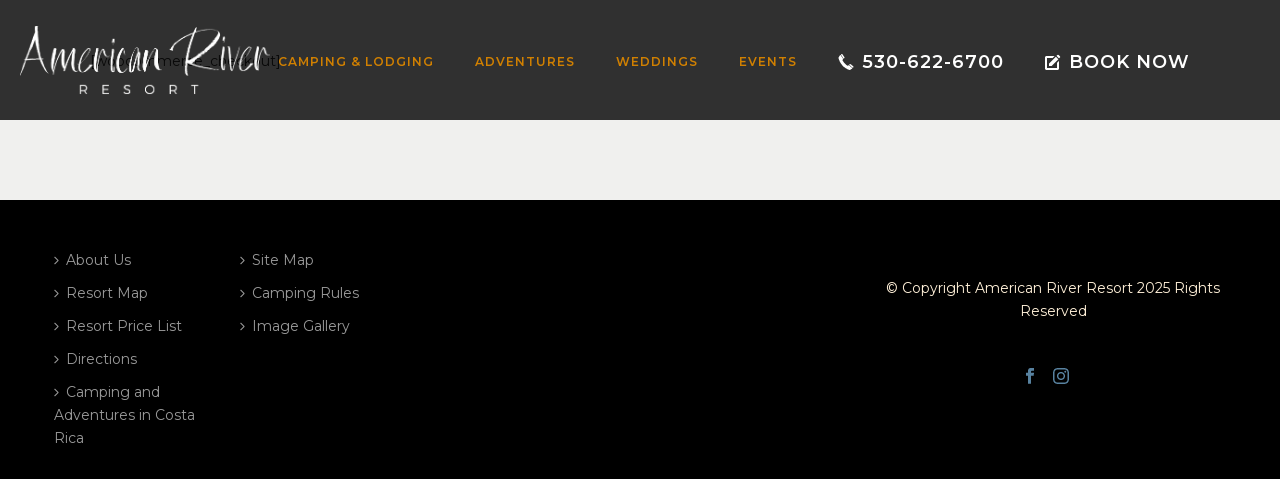

--- FILE ---
content_type: text/html; charset=UTF-8
request_url: https://www.americanriverresort.com/checkout
body_size: 18222
content:
<!DOCTYPE html>
<html lang="en-US" >
<head>
		<meta charset="UTF-8" /><meta name="viewport" content="width=device-width, initial-scale=1.0, minimum-scale=1.0, maximum-scale=1.0, user-scalable=0" /><meta http-equiv="X-UA-Compatible" content="IE=edge,chrome=1" /><meta name="format-detection" content="telephone=no"><script type="text/javascript">var ajaxurl = "https://www.americanriverresort.com/wp-admin/admin-ajax.php";</script><meta name='robots' content='index, follow, max-image-preview:large, max-snippet:-1, max-video-preview:-1' />
	<style>img:is([sizes="auto" i], [sizes^="auto," i]) { contain-intrinsic-size: 3000px 1500px }</style>
	
		<style id="critical-path-css" type="text/css">
			body,html{width:100%;height:100%;margin:0;padding:0}.page-preloader{top:0;left:0;z-index:999;position:fixed;height:100%;width:100%;text-align:center}.preloader-preview-area{-webkit-animation-delay:-.2s;animation-delay:-.2s;top:50%;-webkit-transform:translateY(100%);-ms-transform:translateY(100%);transform:translateY(100%);margin-top:10px;max-height:calc(50% - 20px);opacity:1;width:100%;text-align:center;position:absolute}.preloader-logo{max-width:90%;top:50%;-webkit-transform:translateY(-100%);-ms-transform:translateY(-100%);transform:translateY(-100%);margin:-10px auto 0 auto;max-height:calc(50% - 20px);opacity:1;position:relative}.ball-pulse>div{width:15px;height:15px;border-radius:100%;margin:2px;-webkit-animation-fill-mode:both;animation-fill-mode:both;display:inline-block;-webkit-animation:ball-pulse .75s infinite cubic-bezier(.2,.68,.18,1.08);animation:ball-pulse .75s infinite cubic-bezier(.2,.68,.18,1.08)}.ball-pulse>div:nth-child(1){-webkit-animation-delay:-.36s;animation-delay:-.36s}.ball-pulse>div:nth-child(2){-webkit-animation-delay:-.24s;animation-delay:-.24s}.ball-pulse>div:nth-child(3){-webkit-animation-delay:-.12s;animation-delay:-.12s}@-webkit-keyframes ball-pulse{0%{-webkit-transform:scale(1);transform:scale(1);opacity:1}45%{-webkit-transform:scale(.1);transform:scale(.1);opacity:.7}80%{-webkit-transform:scale(1);transform:scale(1);opacity:1}}@keyframes ball-pulse{0%{-webkit-transform:scale(1);transform:scale(1);opacity:1}45%{-webkit-transform:scale(.1);transform:scale(.1);opacity:.7}80%{-webkit-transform:scale(1);transform:scale(1);opacity:1}}.ball-clip-rotate-pulse{position:relative;-webkit-transform:translateY(-15px) translateX(-10px);-ms-transform:translateY(-15px) translateX(-10px);transform:translateY(-15px) translateX(-10px);display:inline-block}.ball-clip-rotate-pulse>div{-webkit-animation-fill-mode:both;animation-fill-mode:both;position:absolute;top:0;left:0;border-radius:100%}.ball-clip-rotate-pulse>div:first-child{height:36px;width:36px;top:7px;left:-7px;-webkit-animation:ball-clip-rotate-pulse-scale 1s 0s cubic-bezier(.09,.57,.49,.9) infinite;animation:ball-clip-rotate-pulse-scale 1s 0s cubic-bezier(.09,.57,.49,.9) infinite}.ball-clip-rotate-pulse>div:last-child{position:absolute;width:50px;height:50px;left:-16px;top:-2px;background:0 0;border:2px solid;-webkit-animation:ball-clip-rotate-pulse-rotate 1s 0s cubic-bezier(.09,.57,.49,.9) infinite;animation:ball-clip-rotate-pulse-rotate 1s 0s cubic-bezier(.09,.57,.49,.9) infinite;-webkit-animation-duration:1s;animation-duration:1s}@-webkit-keyframes ball-clip-rotate-pulse-rotate{0%{-webkit-transform:rotate(0) scale(1);transform:rotate(0) scale(1)}50%{-webkit-transform:rotate(180deg) scale(.6);transform:rotate(180deg) scale(.6)}100%{-webkit-transform:rotate(360deg) scale(1);transform:rotate(360deg) scale(1)}}@keyframes ball-clip-rotate-pulse-rotate{0%{-webkit-transform:rotate(0) scale(1);transform:rotate(0) scale(1)}50%{-webkit-transform:rotate(180deg) scale(.6);transform:rotate(180deg) scale(.6)}100%{-webkit-transform:rotate(360deg) scale(1);transform:rotate(360deg) scale(1)}}@-webkit-keyframes ball-clip-rotate-pulse-scale{30%{-webkit-transform:scale(.3);transform:scale(.3)}100%{-webkit-transform:scale(1);transform:scale(1)}}@keyframes ball-clip-rotate-pulse-scale{30%{-webkit-transform:scale(.3);transform:scale(.3)}100%{-webkit-transform:scale(1);transform:scale(1)}}@-webkit-keyframes square-spin{25%{-webkit-transform:perspective(100px) rotateX(180deg) rotateY(0);transform:perspective(100px) rotateX(180deg) rotateY(0)}50%{-webkit-transform:perspective(100px) rotateX(180deg) rotateY(180deg);transform:perspective(100px) rotateX(180deg) rotateY(180deg)}75%{-webkit-transform:perspective(100px) rotateX(0) rotateY(180deg);transform:perspective(100px) rotateX(0) rotateY(180deg)}100%{-webkit-transform:perspective(100px) rotateX(0) rotateY(0);transform:perspective(100px) rotateX(0) rotateY(0)}}@keyframes square-spin{25%{-webkit-transform:perspective(100px) rotateX(180deg) rotateY(0);transform:perspective(100px) rotateX(180deg) rotateY(0)}50%{-webkit-transform:perspective(100px) rotateX(180deg) rotateY(180deg);transform:perspective(100px) rotateX(180deg) rotateY(180deg)}75%{-webkit-transform:perspective(100px) rotateX(0) rotateY(180deg);transform:perspective(100px) rotateX(0) rotateY(180deg)}100%{-webkit-transform:perspective(100px) rotateX(0) rotateY(0);transform:perspective(100px) rotateX(0) rotateY(0)}}.square-spin{display:inline-block}.square-spin>div{-webkit-animation-fill-mode:both;animation-fill-mode:both;width:50px;height:50px;-webkit-animation:square-spin 3s 0s cubic-bezier(.09,.57,.49,.9) infinite;animation:square-spin 3s 0s cubic-bezier(.09,.57,.49,.9) infinite}.cube-transition{position:relative;-webkit-transform:translate(-25px,-25px);-ms-transform:translate(-25px,-25px);transform:translate(-25px,-25px);display:inline-block}.cube-transition>div{-webkit-animation-fill-mode:both;animation-fill-mode:both;width:15px;height:15px;position:absolute;top:-5px;left:-5px;-webkit-animation:cube-transition 1.6s 0s infinite ease-in-out;animation:cube-transition 1.6s 0s infinite ease-in-out}.cube-transition>div:last-child{-webkit-animation-delay:-.8s;animation-delay:-.8s}@-webkit-keyframes cube-transition{25%{-webkit-transform:translateX(50px) scale(.5) rotate(-90deg);transform:translateX(50px) scale(.5) rotate(-90deg)}50%{-webkit-transform:translate(50px,50px) rotate(-180deg);transform:translate(50px,50px) rotate(-180deg)}75%{-webkit-transform:translateY(50px) scale(.5) rotate(-270deg);transform:translateY(50px) scale(.5) rotate(-270deg)}100%{-webkit-transform:rotate(-360deg);transform:rotate(-360deg)}}@keyframes cube-transition{25%{-webkit-transform:translateX(50px) scale(.5) rotate(-90deg);transform:translateX(50px) scale(.5) rotate(-90deg)}50%{-webkit-transform:translate(50px,50px) rotate(-180deg);transform:translate(50px,50px) rotate(-180deg)}75%{-webkit-transform:translateY(50px) scale(.5) rotate(-270deg);transform:translateY(50px) scale(.5) rotate(-270deg)}100%{-webkit-transform:rotate(-360deg);transform:rotate(-360deg)}}.ball-scale>div{border-radius:100%;margin:2px;-webkit-animation-fill-mode:both;animation-fill-mode:both;display:inline-block;height:60px;width:60px;-webkit-animation:ball-scale 1s 0s ease-in-out infinite;animation:ball-scale 1s 0s ease-in-out infinite}@-webkit-keyframes ball-scale{0%{-webkit-transform:scale(0);transform:scale(0)}100%{-webkit-transform:scale(1);transform:scale(1);opacity:0}}@keyframes ball-scale{0%{-webkit-transform:scale(0);transform:scale(0)}100%{-webkit-transform:scale(1);transform:scale(1);opacity:0}}.line-scale>div{-webkit-animation-fill-mode:both;animation-fill-mode:both;display:inline-block;width:5px;height:50px;border-radius:2px;margin:2px}.line-scale>div:nth-child(1){-webkit-animation:line-scale 1s -.5s infinite cubic-bezier(.2,.68,.18,1.08);animation:line-scale 1s -.5s infinite cubic-bezier(.2,.68,.18,1.08)}.line-scale>div:nth-child(2){-webkit-animation:line-scale 1s -.4s infinite cubic-bezier(.2,.68,.18,1.08);animation:line-scale 1s -.4s infinite cubic-bezier(.2,.68,.18,1.08)}.line-scale>div:nth-child(3){-webkit-animation:line-scale 1s -.3s infinite cubic-bezier(.2,.68,.18,1.08);animation:line-scale 1s -.3s infinite cubic-bezier(.2,.68,.18,1.08)}.line-scale>div:nth-child(4){-webkit-animation:line-scale 1s -.2s infinite cubic-bezier(.2,.68,.18,1.08);animation:line-scale 1s -.2s infinite cubic-bezier(.2,.68,.18,1.08)}.line-scale>div:nth-child(5){-webkit-animation:line-scale 1s -.1s infinite cubic-bezier(.2,.68,.18,1.08);animation:line-scale 1s -.1s infinite cubic-bezier(.2,.68,.18,1.08)}@-webkit-keyframes line-scale{0%{-webkit-transform:scaley(1);transform:scaley(1)}50%{-webkit-transform:scaley(.4);transform:scaley(.4)}100%{-webkit-transform:scaley(1);transform:scaley(1)}}@keyframes line-scale{0%{-webkit-transform:scaley(1);transform:scaley(1)}50%{-webkit-transform:scaley(.4);transform:scaley(.4)}100%{-webkit-transform:scaley(1);transform:scaley(1)}}.ball-scale-multiple{position:relative;-webkit-transform:translateY(30px);-ms-transform:translateY(30px);transform:translateY(30px);display:inline-block}.ball-scale-multiple>div{border-radius:100%;-webkit-animation-fill-mode:both;animation-fill-mode:both;margin:2px;position:absolute;left:-30px;top:0;opacity:0;margin:0;width:50px;height:50px;-webkit-animation:ball-scale-multiple 1s 0s linear infinite;animation:ball-scale-multiple 1s 0s linear infinite}.ball-scale-multiple>div:nth-child(2){-webkit-animation-delay:-.2s;animation-delay:-.2s}.ball-scale-multiple>div:nth-child(3){-webkit-animation-delay:-.2s;animation-delay:-.2s}@-webkit-keyframes ball-scale-multiple{0%{-webkit-transform:scale(0);transform:scale(0);opacity:0}5%{opacity:1}100%{-webkit-transform:scale(1);transform:scale(1);opacity:0}}@keyframes ball-scale-multiple{0%{-webkit-transform:scale(0);transform:scale(0);opacity:0}5%{opacity:1}100%{-webkit-transform:scale(1);transform:scale(1);opacity:0}}.ball-pulse-sync{display:inline-block}.ball-pulse-sync>div{width:15px;height:15px;border-radius:100%;margin:2px;-webkit-animation-fill-mode:both;animation-fill-mode:both;display:inline-block}.ball-pulse-sync>div:nth-child(1){-webkit-animation:ball-pulse-sync .6s -.21s infinite ease-in-out;animation:ball-pulse-sync .6s -.21s infinite ease-in-out}.ball-pulse-sync>div:nth-child(2){-webkit-animation:ball-pulse-sync .6s -.14s infinite ease-in-out;animation:ball-pulse-sync .6s -.14s infinite ease-in-out}.ball-pulse-sync>div:nth-child(3){-webkit-animation:ball-pulse-sync .6s -70ms infinite ease-in-out;animation:ball-pulse-sync .6s -70ms infinite ease-in-out}@-webkit-keyframes ball-pulse-sync{33%{-webkit-transform:translateY(10px);transform:translateY(10px)}66%{-webkit-transform:translateY(-10px);transform:translateY(-10px)}100%{-webkit-transform:translateY(0);transform:translateY(0)}}@keyframes ball-pulse-sync{33%{-webkit-transform:translateY(10px);transform:translateY(10px)}66%{-webkit-transform:translateY(-10px);transform:translateY(-10px)}100%{-webkit-transform:translateY(0);transform:translateY(0)}}.transparent-circle{display:inline-block;border-top:.5em solid rgba(255,255,255,.2);border-right:.5em solid rgba(255,255,255,.2);border-bottom:.5em solid rgba(255,255,255,.2);border-left:.5em solid #fff;-webkit-transform:translateZ(0);transform:translateZ(0);-webkit-animation:transparent-circle 1.1s infinite linear;animation:transparent-circle 1.1s infinite linear;width:50px;height:50px;border-radius:50%}.transparent-circle:after{border-radius:50%;width:10em;height:10em}@-webkit-keyframes transparent-circle{0%{-webkit-transform:rotate(0);transform:rotate(0)}100%{-webkit-transform:rotate(360deg);transform:rotate(360deg)}}@keyframes transparent-circle{0%{-webkit-transform:rotate(0);transform:rotate(0)}100%{-webkit-transform:rotate(360deg);transform:rotate(360deg)}}.ball-spin-fade-loader{position:relative;top:-10px;left:-10px;display:inline-block}.ball-spin-fade-loader>div{width:15px;height:15px;border-radius:100%;margin:2px;-webkit-animation-fill-mode:both;animation-fill-mode:both;position:absolute;-webkit-animation:ball-spin-fade-loader 1s infinite linear;animation:ball-spin-fade-loader 1s infinite linear}.ball-spin-fade-loader>div:nth-child(1){top:25px;left:0;animation-delay:-.84s;-webkit-animation-delay:-.84s}.ball-spin-fade-loader>div:nth-child(2){top:17.05px;left:17.05px;animation-delay:-.72s;-webkit-animation-delay:-.72s}.ball-spin-fade-loader>div:nth-child(3){top:0;left:25px;animation-delay:-.6s;-webkit-animation-delay:-.6s}.ball-spin-fade-loader>div:nth-child(4){top:-17.05px;left:17.05px;animation-delay:-.48s;-webkit-animation-delay:-.48s}.ball-spin-fade-loader>div:nth-child(5){top:-25px;left:0;animation-delay:-.36s;-webkit-animation-delay:-.36s}.ball-spin-fade-loader>div:nth-child(6){top:-17.05px;left:-17.05px;animation-delay:-.24s;-webkit-animation-delay:-.24s}.ball-spin-fade-loader>div:nth-child(7){top:0;left:-25px;animation-delay:-.12s;-webkit-animation-delay:-.12s}.ball-spin-fade-loader>div:nth-child(8){top:17.05px;left:-17.05px;animation-delay:0s;-webkit-animation-delay:0s}@-webkit-keyframes ball-spin-fade-loader{50%{opacity:.3;-webkit-transform:scale(.4);transform:scale(.4)}100%{opacity:1;-webkit-transform:scale(1);transform:scale(1)}}@keyframes ball-spin-fade-loader{50%{opacity:.3;-webkit-transform:scale(.4);transform:scale(.4)}100%{opacity:1;-webkit-transform:scale(1);transform:scale(1)}}		</style>

		
	<!-- This site is optimized with the Yoast SEO plugin v26.6 - https://yoast.com/wordpress/plugins/seo/ -->
	<title>Checkout - American River Resort</title>
<link data-rocket-prefetch href="https://www.google-analytics.com" rel="dns-prefetch">
<link data-rocket-prefetch href="https://www.googletagmanager.com" rel="dns-prefetch">
<link data-rocket-prefetch href="https://fonts.googleapis.com" rel="dns-prefetch">
<link data-rocket-preload as="style" href="https://fonts.googleapis.com/css?family=Lato%3A100%2C100i%2C200%2C200i%2C300%2C300i%2C400%2C400i%2C500%2C500i%2C600%2C600i%2C700%2C700i%2C800%2C800i%2C900%2C900i%7COpen%20Sans%3A100%2C100i%2C200%2C200i%2C300%2C300i%2C400%2C400i%2C500%2C500i%2C600%2C600i%2C700%2C700i%2C800%2C800i%2C900%2C900i%7CIndie%20Flower%3A100%2C100i%2C200%2C200i%2C300%2C300i%2C400%2C400i%2C500%2C500i%2C600%2C600i%2C700%2C700i%2C800%2C800i%2C900%2C900i%7COswald%3A100%2C100i%2C200%2C200i%2C300%2C300i%2C400%2C400i%2C500%2C500i%2C600%2C600i%2C700%2C700i%2C800%2C800i%2C900%2C900i&#038;display=swap" rel="preload">
<link href="https://fonts.googleapis.com/css?family=Lato%3A100%2C100i%2C200%2C200i%2C300%2C300i%2C400%2C400i%2C500%2C500i%2C600%2C600i%2C700%2C700i%2C800%2C800i%2C900%2C900i%7COpen%20Sans%3A100%2C100i%2C200%2C200i%2C300%2C300i%2C400%2C400i%2C500%2C500i%2C600%2C600i%2C700%2C700i%2C800%2C800i%2C900%2C900i%7CIndie%20Flower%3A100%2C100i%2C200%2C200i%2C300%2C300i%2C400%2C400i%2C500%2C500i%2C600%2C600i%2C700%2C700i%2C800%2C800i%2C900%2C900i%7COswald%3A100%2C100i%2C200%2C200i%2C300%2C300i%2C400%2C400i%2C500%2C500i%2C600%2C600i%2C700%2C700i%2C800%2C800i%2C900%2C900i&#038;display=swap" media="print" onload="this.media=&#039;all&#039;" rel="stylesheet">
<noscript data-wpr-hosted-gf-parameters=""><link rel="stylesheet" href="https://fonts.googleapis.com/css?family=Lato%3A100%2C100i%2C200%2C200i%2C300%2C300i%2C400%2C400i%2C500%2C500i%2C600%2C600i%2C700%2C700i%2C800%2C800i%2C900%2C900i%7COpen%20Sans%3A100%2C100i%2C200%2C200i%2C300%2C300i%2C400%2C400i%2C500%2C500i%2C600%2C600i%2C700%2C700i%2C800%2C800i%2C900%2C900i%7CIndie%20Flower%3A100%2C100i%2C200%2C200i%2C300%2C300i%2C400%2C400i%2C500%2C500i%2C600%2C600i%2C700%2C700i%2C800%2C800i%2C900%2C900i%7COswald%3A100%2C100i%2C200%2C200i%2C300%2C300i%2C400%2C400i%2C500%2C500i%2C600%2C600i%2C700%2C700i%2C800%2C800i%2C900%2C900i&#038;display=swap"></noscript><link rel="preload" data-rocket-preload as="image" href="https://www.americanriverresort.com/wp-content/uploads/2020/12/logo.png" fetchpriority="high">
	<link rel="canonical" href="https://www.americanriverresort.com/checkout" />
	<meta property="og:locale" content="en_US" />
	<meta property="og:type" content="article" />
	<meta property="og:title" content="Checkout - American River Resort" />
	<meta property="og:url" content="https://www.americanriverresort.com/checkout" />
	<meta property="og:site_name" content="American River Resort" />
	<meta name="twitter:card" content="summary_large_image" />
	<script type="application/ld+json" class="yoast-schema-graph">{"@context":"https://schema.org","@graph":[{"@type":"WebPage","@id":"https://www.americanriverresort.com/checkout","url":"https://www.americanriverresort.com/checkout","name":"Checkout - American River Resort","isPartOf":{"@id":"https://www.americanriverresort.com/#website"},"datePublished":"2023-05-22T17:28:57+00:00","breadcrumb":{"@id":"https://www.americanriverresort.com/checkout#breadcrumb"},"inLanguage":"en-US","potentialAction":[{"@type":"ReadAction","target":["https://www.americanriverresort.com/checkout"]}]},{"@type":"BreadcrumbList","@id":"https://www.americanriverresort.com/checkout#breadcrumb","itemListElement":[{"@type":"ListItem","position":1,"name":"Home","item":"https://www.americanriverresort.com/"},{"@type":"ListItem","position":2,"name":"Checkout"}]},{"@type":"WebSite","@id":"https://www.americanriverresort.com/#website","url":"https://www.americanriverresort.com/","name":"American River Resort","description":"","potentialAction":[{"@type":"SearchAction","target":{"@type":"EntryPoint","urlTemplate":"https://www.americanriverresort.com/?s={search_term_string}"},"query-input":{"@type":"PropertyValueSpecification","valueRequired":true,"valueName":"search_term_string"}}],"inLanguage":"en-US"}]}</script>
	<!-- / Yoast SEO plugin. -->


<link href='https://fonts.gstatic.com' crossorigin rel='preconnect' />
<link rel="alternate" type="application/rss+xml" title="American River Resort &raquo; Feed" href="https://www.americanriverresort.com/feed" />
<link rel="alternate" type="application/rss+xml" title="American River Resort &raquo; Comments Feed" href="https://www.americanriverresort.com/comments/feed" />

<link rel="shortcut icon" href="https://www.americanriverresort.com/wp-content/themes/jupiter/assets/images/favicon.png"  />
<script type="text/javascript">window.abb = {};php = {};window.PHP = {};PHP.ajax = "https://www.americanriverresort.com/wp-admin/admin-ajax.php";PHP.wp_p_id = "11523";var mk_header_parallax, mk_banner_parallax, mk_page_parallax, mk_footer_parallax, mk_body_parallax;var mk_images_dir = "https://www.americanriverresort.com/wp-content/themes/jupiter/assets/images",mk_theme_js_path = "https://www.americanriverresort.com/wp-content/themes/jupiter/assets/js",mk_theme_dir = "https://www.americanriverresort.com/wp-content/themes/jupiter",mk_captcha_placeholder = "Enter Captcha",mk_captcha_invalid_txt = "Invalid. Try again.",mk_captcha_correct_txt = "Captcha correct.",mk_responsive_nav_width = 1170,mk_vertical_header_back = "Back",mk_vertical_header_anim = "1",mk_check_rtl = true,mk_grid_width = 1140,mk_ajax_search_option = "disable",mk_preloader_bg_color = "#ffffff",mk_accent_color = "#ffa500",mk_go_to_top =  "true",mk_smooth_scroll =  "true",mk_show_background_video =  "true",mk_preloader_bar_color = "#ffa500",mk_preloader_logo = "";var mk_header_parallax = false,mk_banner_parallax = false,mk_footer_parallax = false,mk_body_parallax = false,mk_no_more_posts = "No More Posts",mk_typekit_id   = "",mk_google_fonts = ["Montserrat:100italic,200italic,300italic,400italic,500italic,600italic,700italic,800italic,900italic,100,200,300,400,500,600,700,800,900","Open Sans:100italic,200italic,300italic,400italic,500italic,600italic,700italic,800italic,900italic,100,200,300,400,500,600,700,800,900"],mk_global_lazyload = true;</script><link rel='stylesheet' id='layerslider-css' href='https://www.americanriverresort.com/wp-content/plugins/LayerSlider/assets/static/layerslider/css/layerslider.css?ver=7.15.1' type='text/css' media='all' />
<link rel='stylesheet' id='wp-block-library-css' href='https://www.americanriverresort.com/wp-includes/css/dist/block-library/style.min.css?ver=6.8.3' type='text/css' media='all' />
<style id='wp-block-library-theme-inline-css' type='text/css'>
.wp-block-audio :where(figcaption){color:#555;font-size:13px;text-align:center}.is-dark-theme .wp-block-audio :where(figcaption){color:#ffffffa6}.wp-block-audio{margin:0 0 1em}.wp-block-code{border:1px solid #ccc;border-radius:4px;font-family:Menlo,Consolas,monaco,monospace;padding:.8em 1em}.wp-block-embed :where(figcaption){color:#555;font-size:13px;text-align:center}.is-dark-theme .wp-block-embed :where(figcaption){color:#ffffffa6}.wp-block-embed{margin:0 0 1em}.blocks-gallery-caption{color:#555;font-size:13px;text-align:center}.is-dark-theme .blocks-gallery-caption{color:#ffffffa6}:root :where(.wp-block-image figcaption){color:#555;font-size:13px;text-align:center}.is-dark-theme :root :where(.wp-block-image figcaption){color:#ffffffa6}.wp-block-image{margin:0 0 1em}.wp-block-pullquote{border-bottom:4px solid;border-top:4px solid;color:currentColor;margin-bottom:1.75em}.wp-block-pullquote cite,.wp-block-pullquote footer,.wp-block-pullquote__citation{color:currentColor;font-size:.8125em;font-style:normal;text-transform:uppercase}.wp-block-quote{border-left:.25em solid;margin:0 0 1.75em;padding-left:1em}.wp-block-quote cite,.wp-block-quote footer{color:currentColor;font-size:.8125em;font-style:normal;position:relative}.wp-block-quote:where(.has-text-align-right){border-left:none;border-right:.25em solid;padding-left:0;padding-right:1em}.wp-block-quote:where(.has-text-align-center){border:none;padding-left:0}.wp-block-quote.is-large,.wp-block-quote.is-style-large,.wp-block-quote:where(.is-style-plain){border:none}.wp-block-search .wp-block-search__label{font-weight:700}.wp-block-search__button{border:1px solid #ccc;padding:.375em .625em}:where(.wp-block-group.has-background){padding:1.25em 2.375em}.wp-block-separator.has-css-opacity{opacity:.4}.wp-block-separator{border:none;border-bottom:2px solid;margin-left:auto;margin-right:auto}.wp-block-separator.has-alpha-channel-opacity{opacity:1}.wp-block-separator:not(.is-style-wide):not(.is-style-dots){width:100px}.wp-block-separator.has-background:not(.is-style-dots){border-bottom:none;height:1px}.wp-block-separator.has-background:not(.is-style-wide):not(.is-style-dots){height:2px}.wp-block-table{margin:0 0 1em}.wp-block-table td,.wp-block-table th{word-break:normal}.wp-block-table :where(figcaption){color:#555;font-size:13px;text-align:center}.is-dark-theme .wp-block-table :where(figcaption){color:#ffffffa6}.wp-block-video :where(figcaption){color:#555;font-size:13px;text-align:center}.is-dark-theme .wp-block-video :where(figcaption){color:#ffffffa6}.wp-block-video{margin:0 0 1em}:root :where(.wp-block-template-part.has-background){margin-bottom:0;margin-top:0;padding:1.25em 2.375em}
</style>
<style id='classic-theme-styles-inline-css' type='text/css'>
/*! This file is auto-generated */
.wp-block-button__link{color:#fff;background-color:#32373c;border-radius:9999px;box-shadow:none;text-decoration:none;padding:calc(.667em + 2px) calc(1.333em + 2px);font-size:1.125em}.wp-block-file__button{background:#32373c;color:#fff;text-decoration:none}
</style>
<style id='global-styles-inline-css' type='text/css'>
:root{--wp--preset--aspect-ratio--square: 1;--wp--preset--aspect-ratio--4-3: 4/3;--wp--preset--aspect-ratio--3-4: 3/4;--wp--preset--aspect-ratio--3-2: 3/2;--wp--preset--aspect-ratio--2-3: 2/3;--wp--preset--aspect-ratio--16-9: 16/9;--wp--preset--aspect-ratio--9-16: 9/16;--wp--preset--color--black: #000000;--wp--preset--color--cyan-bluish-gray: #abb8c3;--wp--preset--color--white: #ffffff;--wp--preset--color--pale-pink: #f78da7;--wp--preset--color--vivid-red: #cf2e2e;--wp--preset--color--luminous-vivid-orange: #ff6900;--wp--preset--color--luminous-vivid-amber: #fcb900;--wp--preset--color--light-green-cyan: #7bdcb5;--wp--preset--color--vivid-green-cyan: #00d084;--wp--preset--color--pale-cyan-blue: #8ed1fc;--wp--preset--color--vivid-cyan-blue: #0693e3;--wp--preset--color--vivid-purple: #9b51e0;--wp--preset--gradient--vivid-cyan-blue-to-vivid-purple: linear-gradient(135deg,rgba(6,147,227,1) 0%,rgb(155,81,224) 100%);--wp--preset--gradient--light-green-cyan-to-vivid-green-cyan: linear-gradient(135deg,rgb(122,220,180) 0%,rgb(0,208,130) 100%);--wp--preset--gradient--luminous-vivid-amber-to-luminous-vivid-orange: linear-gradient(135deg,rgba(252,185,0,1) 0%,rgba(255,105,0,1) 100%);--wp--preset--gradient--luminous-vivid-orange-to-vivid-red: linear-gradient(135deg,rgba(255,105,0,1) 0%,rgb(207,46,46) 100%);--wp--preset--gradient--very-light-gray-to-cyan-bluish-gray: linear-gradient(135deg,rgb(238,238,238) 0%,rgb(169,184,195) 100%);--wp--preset--gradient--cool-to-warm-spectrum: linear-gradient(135deg,rgb(74,234,220) 0%,rgb(151,120,209) 20%,rgb(207,42,186) 40%,rgb(238,44,130) 60%,rgb(251,105,98) 80%,rgb(254,248,76) 100%);--wp--preset--gradient--blush-light-purple: linear-gradient(135deg,rgb(255,206,236) 0%,rgb(152,150,240) 100%);--wp--preset--gradient--blush-bordeaux: linear-gradient(135deg,rgb(254,205,165) 0%,rgb(254,45,45) 50%,rgb(107,0,62) 100%);--wp--preset--gradient--luminous-dusk: linear-gradient(135deg,rgb(255,203,112) 0%,rgb(199,81,192) 50%,rgb(65,88,208) 100%);--wp--preset--gradient--pale-ocean: linear-gradient(135deg,rgb(255,245,203) 0%,rgb(182,227,212) 50%,rgb(51,167,181) 100%);--wp--preset--gradient--electric-grass: linear-gradient(135deg,rgb(202,248,128) 0%,rgb(113,206,126) 100%);--wp--preset--gradient--midnight: linear-gradient(135deg,rgb(2,3,129) 0%,rgb(40,116,252) 100%);--wp--preset--font-size--small: 13px;--wp--preset--font-size--medium: 20px;--wp--preset--font-size--large: 36px;--wp--preset--font-size--x-large: 42px;--wp--preset--spacing--20: 0.44rem;--wp--preset--spacing--30: 0.67rem;--wp--preset--spacing--40: 1rem;--wp--preset--spacing--50: 1.5rem;--wp--preset--spacing--60: 2.25rem;--wp--preset--spacing--70: 3.38rem;--wp--preset--spacing--80: 5.06rem;--wp--preset--shadow--natural: 6px 6px 9px rgba(0, 0, 0, 0.2);--wp--preset--shadow--deep: 12px 12px 50px rgba(0, 0, 0, 0.4);--wp--preset--shadow--sharp: 6px 6px 0px rgba(0, 0, 0, 0.2);--wp--preset--shadow--outlined: 6px 6px 0px -3px rgba(255, 255, 255, 1), 6px 6px rgba(0, 0, 0, 1);--wp--preset--shadow--crisp: 6px 6px 0px rgba(0, 0, 0, 1);}:where(.is-layout-flex){gap: 0.5em;}:where(.is-layout-grid){gap: 0.5em;}body .is-layout-flex{display: flex;}.is-layout-flex{flex-wrap: wrap;align-items: center;}.is-layout-flex > :is(*, div){margin: 0;}body .is-layout-grid{display: grid;}.is-layout-grid > :is(*, div){margin: 0;}:where(.wp-block-columns.is-layout-flex){gap: 2em;}:where(.wp-block-columns.is-layout-grid){gap: 2em;}:where(.wp-block-post-template.is-layout-flex){gap: 1.25em;}:where(.wp-block-post-template.is-layout-grid){gap: 1.25em;}.has-black-color{color: var(--wp--preset--color--black) !important;}.has-cyan-bluish-gray-color{color: var(--wp--preset--color--cyan-bluish-gray) !important;}.has-white-color{color: var(--wp--preset--color--white) !important;}.has-pale-pink-color{color: var(--wp--preset--color--pale-pink) !important;}.has-vivid-red-color{color: var(--wp--preset--color--vivid-red) !important;}.has-luminous-vivid-orange-color{color: var(--wp--preset--color--luminous-vivid-orange) !important;}.has-luminous-vivid-amber-color{color: var(--wp--preset--color--luminous-vivid-amber) !important;}.has-light-green-cyan-color{color: var(--wp--preset--color--light-green-cyan) !important;}.has-vivid-green-cyan-color{color: var(--wp--preset--color--vivid-green-cyan) !important;}.has-pale-cyan-blue-color{color: var(--wp--preset--color--pale-cyan-blue) !important;}.has-vivid-cyan-blue-color{color: var(--wp--preset--color--vivid-cyan-blue) !important;}.has-vivid-purple-color{color: var(--wp--preset--color--vivid-purple) !important;}.has-black-background-color{background-color: var(--wp--preset--color--black) !important;}.has-cyan-bluish-gray-background-color{background-color: var(--wp--preset--color--cyan-bluish-gray) !important;}.has-white-background-color{background-color: var(--wp--preset--color--white) !important;}.has-pale-pink-background-color{background-color: var(--wp--preset--color--pale-pink) !important;}.has-vivid-red-background-color{background-color: var(--wp--preset--color--vivid-red) !important;}.has-luminous-vivid-orange-background-color{background-color: var(--wp--preset--color--luminous-vivid-orange) !important;}.has-luminous-vivid-amber-background-color{background-color: var(--wp--preset--color--luminous-vivid-amber) !important;}.has-light-green-cyan-background-color{background-color: var(--wp--preset--color--light-green-cyan) !important;}.has-vivid-green-cyan-background-color{background-color: var(--wp--preset--color--vivid-green-cyan) !important;}.has-pale-cyan-blue-background-color{background-color: var(--wp--preset--color--pale-cyan-blue) !important;}.has-vivid-cyan-blue-background-color{background-color: var(--wp--preset--color--vivid-cyan-blue) !important;}.has-vivid-purple-background-color{background-color: var(--wp--preset--color--vivid-purple) !important;}.has-black-border-color{border-color: var(--wp--preset--color--black) !important;}.has-cyan-bluish-gray-border-color{border-color: var(--wp--preset--color--cyan-bluish-gray) !important;}.has-white-border-color{border-color: var(--wp--preset--color--white) !important;}.has-pale-pink-border-color{border-color: var(--wp--preset--color--pale-pink) !important;}.has-vivid-red-border-color{border-color: var(--wp--preset--color--vivid-red) !important;}.has-luminous-vivid-orange-border-color{border-color: var(--wp--preset--color--luminous-vivid-orange) !important;}.has-luminous-vivid-amber-border-color{border-color: var(--wp--preset--color--luminous-vivid-amber) !important;}.has-light-green-cyan-border-color{border-color: var(--wp--preset--color--light-green-cyan) !important;}.has-vivid-green-cyan-border-color{border-color: var(--wp--preset--color--vivid-green-cyan) !important;}.has-pale-cyan-blue-border-color{border-color: var(--wp--preset--color--pale-cyan-blue) !important;}.has-vivid-cyan-blue-border-color{border-color: var(--wp--preset--color--vivid-cyan-blue) !important;}.has-vivid-purple-border-color{border-color: var(--wp--preset--color--vivid-purple) !important;}.has-vivid-cyan-blue-to-vivid-purple-gradient-background{background: var(--wp--preset--gradient--vivid-cyan-blue-to-vivid-purple) !important;}.has-light-green-cyan-to-vivid-green-cyan-gradient-background{background: var(--wp--preset--gradient--light-green-cyan-to-vivid-green-cyan) !important;}.has-luminous-vivid-amber-to-luminous-vivid-orange-gradient-background{background: var(--wp--preset--gradient--luminous-vivid-amber-to-luminous-vivid-orange) !important;}.has-luminous-vivid-orange-to-vivid-red-gradient-background{background: var(--wp--preset--gradient--luminous-vivid-orange-to-vivid-red) !important;}.has-very-light-gray-to-cyan-bluish-gray-gradient-background{background: var(--wp--preset--gradient--very-light-gray-to-cyan-bluish-gray) !important;}.has-cool-to-warm-spectrum-gradient-background{background: var(--wp--preset--gradient--cool-to-warm-spectrum) !important;}.has-blush-light-purple-gradient-background{background: var(--wp--preset--gradient--blush-light-purple) !important;}.has-blush-bordeaux-gradient-background{background: var(--wp--preset--gradient--blush-bordeaux) !important;}.has-luminous-dusk-gradient-background{background: var(--wp--preset--gradient--luminous-dusk) !important;}.has-pale-ocean-gradient-background{background: var(--wp--preset--gradient--pale-ocean) !important;}.has-electric-grass-gradient-background{background: var(--wp--preset--gradient--electric-grass) !important;}.has-midnight-gradient-background{background: var(--wp--preset--gradient--midnight) !important;}.has-small-font-size{font-size: var(--wp--preset--font-size--small) !important;}.has-medium-font-size{font-size: var(--wp--preset--font-size--medium) !important;}.has-large-font-size{font-size: var(--wp--preset--font-size--large) !important;}.has-x-large-font-size{font-size: var(--wp--preset--font-size--x-large) !important;}
:where(.wp-block-post-template.is-layout-flex){gap: 1.25em;}:where(.wp-block-post-template.is-layout-grid){gap: 1.25em;}
:where(.wp-block-columns.is-layout-flex){gap: 2em;}:where(.wp-block-columns.is-layout-grid){gap: 2em;}
:root :where(.wp-block-pullquote){font-size: 1.5em;line-height: 1.6;}
</style>
<link rel='stylesheet' id='theme-styles-css' href='https://www.americanriverresort.com/wp-content/themes/jupiter/assets/stylesheet/min/full-styles.6.12.0.css?ver=1731618454' type='text/css' media='all' />
<style id='theme-styles-inline-css' type='text/css'>

			#wpadminbar {
				-webkit-backface-visibility: hidden;
				backface-visibility: hidden;
				-webkit-perspective: 1000;
				-ms-perspective: 1000;
				perspective: 1000;
				-webkit-transform: translateZ(0px);
				-ms-transform: translateZ(0px);
				transform: translateZ(0px);
			}
			@media screen and (max-width: 600px) {
				#wpadminbar {
					position: fixed !important;
				}
			}
		
body { background-color:#fff; } .hb-custom-header #mk-page-introduce, .mk-header { background-color:rgba(0,0,0,0.8);background-size:cover;-webkit-background-size:cover;-moz-background-size:cover; } .hb-custom-header > div, .mk-header-bg { background-color:rgba(0,0,0,0.8); } .mk-classic-nav-bg { background-color:rgba(0,0,0,0.8); } .master-holder-bg { background-color:#f0f0ee; } #mk-footer { background-color:#000000; } #mk-boxed-layout { -webkit-box-shadow:0 0 0px rgba(0, 0, 0, 0); -moz-box-shadow:0 0 0px rgba(0, 0, 0, 0); box-shadow:0 0 0px rgba(0, 0, 0, 0); } .mk-news-tab .mk-tabs-tabs .is-active a, .mk-fancy-title.pattern-style span, .mk-fancy-title.pattern-style.color-gradient span:after, .page-bg-color { background-color:#f0f0ee; } .page-title { font-size:20px; color:#4d4d4d; text-transform:uppercase; font-weight:400; letter-spacing:2px; } .page-subtitle { font-size:14px; line-height:100%; color:#a3a3a3; font-size:14px; text-transform:none; } .header-style-1 .mk-header-padding-wrapper, .header-style-2 .mk-header-padding-wrapper, .header-style-3 .mk-header-padding-wrapper { padding-top:121px; } .mk-process-steps[max-width~="950px"] ul::before { display:none !important; } .mk-process-steps[max-width~="950px"] li { margin-bottom:30px !important; width:100% !important; text-align:center; } .mk-event-countdown-ul[max-width~="750px"] li { width:90%; display:block; margin:0 auto 15px; } body { font-family:Montserrat } p { font-family:Open Sans } @font-face { font-family:'star'; src:url('https://www.americanriverresort.com/wp-content/themes/jupiter/assets/stylesheet/fonts/star/font.eot'); src:url('https://www.americanriverresort.com/wp-content/themes/jupiter/assets/stylesheet/fonts/star/font.eot?#iefix') format('embedded-opentype'), url('https://www.americanriverresort.com/wp-content/themes/jupiter/assets/stylesheet/fonts/star/font.woff') format('woff'), url('https://www.americanriverresort.com/wp-content/themes/jupiter/assets/stylesheet/fonts/star/font.ttf') format('truetype'), url('https://www.americanriverresort.com/wp-content/themes/jupiter/assets/stylesheet/fonts/star/font.svg#star') format('svg'); font-weight:normal; font-style:normal; } @font-face { font-family:'WooCommerce'; src:url('https://www.americanriverresort.com/wp-content/themes/jupiter/assets/stylesheet/fonts/woocommerce/font.eot'); src:url('https://www.americanriverresort.com/wp-content/themes/jupiter/assets/stylesheet/fonts/woocommerce/font.eot?#iefix') format('embedded-opentype'), url('https://www.americanriverresort.com/wp-content/themes/jupiter/assets/stylesheet/fonts/woocommerce/font.woff') format('woff'), url('https://www.americanriverresort.com/wp-content/themes/jupiter/assets/stylesheet/fonts/woocommerce/font.ttf') format('truetype'), url('https://www.americanriverresort.com/wp-content/themes/jupiter/assets/stylesheet/fonts/woocommerce/font.svg#WooCommerce') format('svg'); font-weight:normal; font-style:normal; }.text-white{ color:#fff; } .blue-link a, a.blue-link{ color:#005081; } .sticky-style-slide.header-style-1.a-sticky .mk-header-holder, .sticky-style-slide.header-style-3.a-sticky .mk-header-holder { top:0 !important; } .mk-loadmore-button { margin:40px auto; color:#252525!important; font-size:13px; display:block; text-align:center; padding:15px 0; line-height:16px; font-weight:700; text-transform:uppercase; letter-spacing:2px; border-radius:2px; border:0px solid #e2e2e2!important; width:30%!important; max-height:60px; position:relative; background:#ffc100; } .mk-loadmore-button .mk-moon-arrow-down-4 { font-size:16px; margin-right:10px; color:#000!important; } .wpcf7-form .wpcf7-text, .wpcf7-form .wpcf7-textarea { color:#ffffff ; background-color:#141414; border:none; transition:All 0.4118s ease; -webkit-transition:All 0.3118s ease; -moz-transition:All 0.3118s ease; -o-transition:All 0.3118s ease; } .wpcf7-form .wpcf7-text:focus, .wpcf7-form .wpcf7-textarea:focus{ background-color:#2d2d2d; transition:All 0.4118s ease; -webkit-transition:All 0.3118s ease; -moz-transition:All 0.3118s ease; -o-transition:All 0.3118s ease; border:none; } ::-webkit-input-placeholder { color:#ffc100; } :-moz-placeholder { color:#ffc100; opacity: 1; } ::-moz-placeholder { color:#ffc100; opacity: 1; } :-ms-input-placeholder { color:#ffc100; } span.wpcf7-form-control-wrap { position:relative; width:49%; display:inline-block; } .wpcf7-form p span:nth-child(2) { float:right; } span.wpcf7-form-control-wrap input { width:100%; } .your-message, .wpcf7-form .wpcf7-textarea{ width:100%!important; } .wpcf7-submit { border:none; background-color:#ffa500; color:#000000; width:100%; text-transform:uppercase; font-family:"Montserrat"; font-weight:bold; } .wpcf7-submit:hover{ background-color:#d9a810; color:#000000; } .custom-contact-section .vc_column-inner { padding-left:50px!important; padding-right:50px!important; } @media (min-width:240px) and (max-width:720px) { .custom-contact-section .vc_column-inner { padding-left:10px!important; padding-right:10px!important; } } .reservation-form .wpcf7-text, .reservation-form .wpcf7-textarea { background-color:#fff; //color:black; } .reservation-form span.wpcf7-form-control-wrap { width:100%; } .reservation-form td { text-align:left; padding:4px 12px; } .reservation-form td.label { text-align:right; } .one-col-larger-text p { font-size:1.2em; line-height:1.6em; } .mk-toolbar-holder{ text-align:right; } .main-navigation-ul li > .sub-menu { background-color:#a5a5a5; width:100%; } .black-text p, .black-text ul{ color:black; } .mk-text-block ul{ font-size:15px; } .header-style-1 .mk-header-padding-wrapper { padding-top:0; } .full-width-7 .page-section-content { padding:0 !important; } .column-padding { padding-left:5px; padding-right:5px; } #mk-theme-container .mk-css-icon-menu div { background-color:white; } .fit-logo-img a img { max-width:250px; } .posts-carousel .flex-prev { left:-25px !important; top:30% !important; } .posts-carousel .flex-next { right:-25px !important; top:30% !important; } .main-navigation-ul li.no-mega-menu ul.sub-menu { left:0 !important; right:auto; } .mk-toolbar-navigation ul li a{ background:#ffa500; padding:3px 5px !important; border-radius:3px; color:#000; font-weight:600; } .pad-lr-15{ padding-left:15px; padding-right:15px; } @media screen and (min-width:768px){ .min-h-115{ min-height:115px; } .min-h-135{ min-height:135px; } .page-id-12 .min-h-135{ min-height:115px; } } @media screen and (min-width:1175px){ .main-navigation-ul li > .sub-menu{ width:auto !important; } #menu-item-9935 a, #menu-item-10080 a{ color:#fff; } #menu-item-9935 a:hover, #menu-item-10080 a:hover, #menu-item-9935.current-menu-item a, #menu-item-10080.current-menu-item a{ color:#000; } #menu-item-9935 svg, #menu-item-10080 svg{ margin-bottom:3px; } } @media screen and (min-width:480px){ #nav_menu-2{ float:left; width:50%; } } .page-id-10008 #theme-page a{ color:#8a5900; } .header-style-1.header-align-center .mk-header-nav-container{ text-align:right; } .mk-blog-author.blog-meta-item{ display:none !important; } #menu-item-9935 a { font-size:18px ; } #menu-item-10080 a { font-size:18px ; } .mk-single-content .mk-fancy-title p { font-weight:inherit; }
</style>
<link rel='stylesheet' id='mkhb-render-css' href='https://www.americanriverresort.com/wp-content/themes/jupiter/header-builder/includes/assets/css/mkhb-render.css?ver=6.12.0' type='text/css' media='all' />
<link rel='stylesheet' id='mkhb-row-css' href='https://www.americanriverresort.com/wp-content/themes/jupiter/header-builder/includes/assets/css/mkhb-row.css?ver=6.12.0' type='text/css' media='all' />
<link rel='stylesheet' id='mkhb-column-css' href='https://www.americanriverresort.com/wp-content/themes/jupiter/header-builder/includes/assets/css/mkhb-column.css?ver=6.12.0' type='text/css' media='all' />
<link rel='stylesheet' id='theme-options-css' href='https://www.americanriverresort.com/wp-content/uploads/mk_assets/theme-options-production-1768329357.css?ver=1768329333' type='text/css' media='all' />
<link rel='stylesheet' id='ms-main-css' href='https://www.americanriverresort.com/wp-content/plugins/masterslider/public/assets/css/masterslider.main.css?ver=3.7.8' type='text/css' media='all' />
<link rel='stylesheet' id='ms-custom-css' href='https://www.americanriverresort.com/wp-content/uploads/masterslider/custom.css?ver=1.7' type='text/css' media='all' />
<link rel='stylesheet' id='jupiter-donut-shortcodes-css' href='https://www.americanriverresort.com/wp-content/plugins/jupiter-donut/assets/css/shortcodes-styles.min.css?ver=1.6.5' type='text/css' media='all' />
<script type="text/javascript" data-noptimize='' data-no-minify='' src="https://www.americanriverresort.com/wp-content/themes/jupiter/assets/js/plugins/wp-enqueue/webfontloader.js?ver=6.8.3" id="mk-webfontloader-js"></script>
<script type="text/javascript" id="mk-webfontloader-js-after">
/* <![CDATA[ */
WebFontConfig = {
	timeout: 2000
}

if ( mk_typekit_id.length > 0 ) {
	WebFontConfig.typekit = {
		id: mk_typekit_id
	}
}

if ( mk_google_fonts.length > 0 ) {
	WebFontConfig.google = {
		families:  mk_google_fonts
	}
}

if ( (mk_google_fonts.length > 0 || mk_typekit_id.length > 0) && navigator.userAgent.indexOf("Speed Insights") == -1) {
	WebFont.load( WebFontConfig );
}
		
/* ]]> */
</script>
<script type="text/javascript" src="https://www.americanriverresort.com/wp-includes/js/jquery/jquery.min.js?ver=3.7.1" id="jquery-core-js"></script>
<script type="text/javascript" src="https://www.americanriverresort.com/wp-includes/js/jquery/jquery-migrate.min.js?ver=3.4.1" id="jquery-migrate-js"></script>
<script type="text/javascript" id="layerslider-utils-js-extra">
/* <![CDATA[ */
var LS_Meta = {"v":"7.15.1","fixGSAP":"1"};
/* ]]> */
</script>
<script type="text/javascript" src="https://www.americanriverresort.com/wp-content/plugins/LayerSlider/assets/static/layerslider/js/layerslider.utils.js?ver=7.15.1" id="layerslider-utils-js"></script>
<script type="text/javascript" src="https://www.americanriverresort.com/wp-content/plugins/LayerSlider/assets/static/layerslider/js/layerslider.kreaturamedia.jquery.js?ver=7.15.1" id="layerslider-js"></script>
<script type="text/javascript" src="https://www.americanriverresort.com/wp-content/plugins/LayerSlider/assets/static/layerslider/js/layerslider.transitions.js?ver=7.15.1" id="layerslider-transitions-js"></script>
<script></script><meta name="generator" content="Powered by LayerSlider 7.15.1 - Build Heros, Sliders, and Popups. Create Animations and Beautiful, Rich Web Content as Easy as Never Before on WordPress." />
<!-- LayerSlider updates and docs at: https://layerslider.com -->
<link rel="https://api.w.org/" href="https://www.americanriverresort.com/wp-json/" /><link rel="alternate" title="JSON" type="application/json" href="https://www.americanriverresort.com/wp-json/wp/v2/pages/11523" /><link rel="EditURI" type="application/rsd+xml" title="RSD" href="https://www.americanriverresort.com/xmlrpc.php?rsd" />
<link rel='shortlink' href='https://www.americanriverresort.com/?p=11523' />
<link rel="alternate" title="oEmbed (JSON)" type="application/json+oembed" href="https://www.americanriverresort.com/wp-json/oembed/1.0/embed?url=https%3A%2F%2Fwww.americanriverresort.com%2Fcheckout" />
<link rel="alternate" title="oEmbed (XML)" type="text/xml+oembed" href="https://www.americanriverresort.com/wp-json/oembed/1.0/embed?url=https%3A%2F%2Fwww.americanriverresort.com%2Fcheckout&#038;format=xml" />

		<!-- GA Google Analytics @ https://m0n.co/ga -->
		<script async src="https://www.googletagmanager.com/gtag/js?id=UA-112413622-1"></script>
		<script>
			window.dataLayer = window.dataLayer || [];
			function gtag(){dataLayer.push(arguments);}
			gtag('js', new Date());
			gtag('config', 'UA-112413622-1');
		</script>

	<script>var ms_grabbing_curosr='https://www.americanriverresort.com/wp-content/plugins/masterslider/public/assets/css/common/grabbing.cur',ms_grab_curosr='https://www.americanriverresort.com/wp-content/plugins/masterslider/public/assets/css/common/grab.cur';</script>
<meta name="generator" content="MasterSlider 3.7.8 - Responsive Touch Image Slider" />
<meta itemprop="author" content="support@crystalcore.net" /><meta itemprop="datePublished" content="May 22, 2023" /><meta itemprop="dateModified" content="May 22, 2023" /><meta itemprop="publisher" content="American River Resort" /><script> var isTest = false; </script><style type="text/css">.recentcomments a{display:inline !important;padding:0 !important;margin:0 !important;}</style><meta name="generator" content="Powered by WPBakery Page Builder - drag and drop page builder for WordPress."/>
<meta name="generator" content="Powered by Slider Revolution 6.7.40 - responsive, Mobile-Friendly Slider Plugin for WordPress with comfortable drag and drop interface." />
<link rel="icon" href="https://www.americanriverresort.com/wp-content/uploads/2018/03/cropped-americanriver_favicon-32x32.jpg" sizes="32x32" />
<link rel="icon" href="https://www.americanriverresort.com/wp-content/uploads/2018/03/cropped-americanriver_favicon-192x192.jpg" sizes="192x192" />
<link rel="apple-touch-icon" href="https://www.americanriverresort.com/wp-content/uploads/2018/03/cropped-americanriver_favicon-180x180.jpg" />
<meta name="msapplication-TileImage" content="https://www.americanriverresort.com/wp-content/uploads/2018/03/cropped-americanriver_favicon-270x270.jpg" />
<script>function setREVStartSize(e){
			//window.requestAnimationFrame(function() {
				window.RSIW = window.RSIW===undefined ? window.innerWidth : window.RSIW;
				window.RSIH = window.RSIH===undefined ? window.innerHeight : window.RSIH;
				try {
					var pw = document.getElementById(e.c).parentNode.offsetWidth,
						newh;
					pw = pw===0 || isNaN(pw) || (e.l=="fullwidth" || e.layout=="fullwidth") ? window.RSIW : pw;
					e.tabw = e.tabw===undefined ? 0 : parseInt(e.tabw);
					e.thumbw = e.thumbw===undefined ? 0 : parseInt(e.thumbw);
					e.tabh = e.tabh===undefined ? 0 : parseInt(e.tabh);
					e.thumbh = e.thumbh===undefined ? 0 : parseInt(e.thumbh);
					e.tabhide = e.tabhide===undefined ? 0 : parseInt(e.tabhide);
					e.thumbhide = e.thumbhide===undefined ? 0 : parseInt(e.thumbhide);
					e.mh = e.mh===undefined || e.mh=="" || e.mh==="auto" ? 0 : parseInt(e.mh,0);
					if(e.layout==="fullscreen" || e.l==="fullscreen")
						newh = Math.max(e.mh,window.RSIH);
					else{
						e.gw = Array.isArray(e.gw) ? e.gw : [e.gw];
						for (var i in e.rl) if (e.gw[i]===undefined || e.gw[i]===0) e.gw[i] = e.gw[i-1];
						e.gh = e.el===undefined || e.el==="" || (Array.isArray(e.el) && e.el.length==0)? e.gh : e.el;
						e.gh = Array.isArray(e.gh) ? e.gh : [e.gh];
						for (var i in e.rl) if (e.gh[i]===undefined || e.gh[i]===0) e.gh[i] = e.gh[i-1];
											
						var nl = new Array(e.rl.length),
							ix = 0,
							sl;
						e.tabw = e.tabhide>=pw ? 0 : e.tabw;
						e.thumbw = e.thumbhide>=pw ? 0 : e.thumbw;
						e.tabh = e.tabhide>=pw ? 0 : e.tabh;
						e.thumbh = e.thumbhide>=pw ? 0 : e.thumbh;
						for (var i in e.rl) nl[i] = e.rl[i]<window.RSIW ? 0 : e.rl[i];
						sl = nl[0];
						for (var i in nl) if (sl>nl[i] && nl[i]>0) { sl = nl[i]; ix=i;}
						var m = pw>(e.gw[ix]+e.tabw+e.thumbw) ? 1 : (pw-(e.tabw+e.thumbw)) / (e.gw[ix]);
						newh =  (e.gh[ix] * m) + (e.tabh + e.thumbh);
					}
					var el = document.getElementById(e.c);
					if (el!==null && el) el.style.height = newh+"px";
					el = document.getElementById(e.c+"_wrapper");
					if (el!==null && el) {
						el.style.height = newh+"px";
						el.style.display = "block";
					}
				} catch(e){
					console.log("Failure at Presize of Slider:" + e)
				}
			//});
		  };</script>
		<style type="text/css" id="wp-custom-css">
			.camping li {margin-bottom:20px;}
.single-post .trans-header .sticky-style-slide .mk-header-holder {position:relative;}
.single-post .single-social-section {display:none;}
.single-post #theme-page .theme-page-wrapper .theme-content {padding-top:0px;}
.single-post #theme-page .theme-page-wrapper, .single-post .mk-single-content {margin-top:0px;}
.single-post #fancy-title-4 {font-size: 25px;}
.single-post .vc_btn3.vc_btn3-style-custom:hover {background-color: #ffa500;color:#ffffff;}
.single-post .vc_btn3.vc_btn3-style-custom {background-image:none;font-weight: 700;text-transform: uppercase;}
.page-id-8891 .mk-blog-grid-item.three-column {min-height: 538px;}		</style>
		<meta name="generator" content="Jupiter 6.12.0" /><noscript><style> .wpb_animate_when_almost_visible { opacity: 1; }</style></noscript>	<meta name="generator" content="WP Rocket 3.20.2" data-wpr-features="wpr_preconnect_external_domains wpr_oci wpr_image_dimensions wpr_preload_links wpr_desktop" /></head>

<body class="wp-singular page-template-default page page-id-11523 wp-theme-jupiter _masterslider _msp_version_3.7.8 wpb-js-composer js-comp-ver-8.7.2 vc_responsive" itemscope="itemscope" itemtype="https://schema.org/WebPage"  data-adminbar="">
	
	<!-- Target for scroll anchors to achieve native browser bahaviour + possible enhancements like smooth scrolling -->
	<div  id="top-of-page"></div>

		<div  id="mk-boxed-layout">

			<div id="mk-theme-container" >

				 
    <header data-height='120'
                data-sticky-height='80'
                data-responsive-height='80'
                data-transparent-skin=''
                data-header-style='1'
                data-sticky-style='slide'
                data-sticky-offset='header' id="mk-header-1" class="mk-header header-style-1 header-align-center  toolbar-false menu-hover-4 sticky-style-slide mk-background-stretch full-header " role="banner" itemscope="itemscope" itemtype="https://schema.org/WPHeader" >
                    <div class="mk-header-holder">
                                                <div class="mk-header-inner add-header-height">

                    <div class="mk-header-bg "></div>

                    
                    
                            <div class="mk-header-nav-container one-row-style menu-hover-style-4" role="navigation" itemscope="itemscope" itemtype="https://schema.org/SiteNavigationElement" >
                                <nav class="mk-main-navigation js-main-nav"><ul id="menu-main-menu" class="main-navigation-ul"><li id="menu-item-9945" class="menu-item menu-item-type-post_type menu-item-object-page menu-item-has-children no-mega-menu"><a class="menu-item-link js-smooth-scroll" href="https://www.americanriverresort.com/camping-lodging" data-wpel-link="internal">Camping &#038; Lodging</a>
<ul style="" class="sub-menu ">
	<li id="menu-item-11150" class="menu-item menu-item-type-post_type menu-item-object-page"><a class="menu-item-link js-smooth-scroll" href="https://www.americanriverresort.com/camping-lodging/camping" data-wpel-link="internal">Camping</a></li>
	<li id="menu-item-11151" class="menu-item menu-item-type-post_type menu-item-object-page"><a class="menu-item-link js-smooth-scroll" href="https://www.americanriverresort.com/camping-lodging/cabins" data-wpel-link="internal">Cabins</a></li>
	<li id="menu-item-9951" class="menu-item menu-item-type-post_type menu-item-object-page"><a class="menu-item-link js-smooth-scroll" href="https://www.americanriverresort.com/camping-lodging/river-front-platform-cabin-tent" data-wpel-link="internal">Glamping &#8211; Platform Cabin Tent</a></li>
	<li id="menu-item-9954" class="menu-item menu-item-type-post_type menu-item-object-page"><a class="menu-item-link js-smooth-scroll" href="https://www.americanriverresort.com/camping-lodging/rvs-trailers" data-wpel-link="internal">RVs &#038; Trailers</a></li>
</ul>
</li>
<li id="menu-item-9959" class="menu-item menu-item-type-post_type menu-item-object-page menu-item-has-children no-mega-menu"><a class="menu-item-link js-smooth-scroll" href="https://www.americanriverresort.com/adventures" data-wpel-link="internal">Adventures</a>
<ul style="" class="sub-menu ">
	<li id="menu-item-9967" class="menu-item menu-item-type-post_type menu-item-object-page"><a class="menu-item-link js-smooth-scroll" href="https://www.americanriverresort.com/adventures/whitewater-rafting" data-wpel-link="internal">Rafting</a></li>
	<li id="menu-item-9963" class="menu-item menu-item-type-post_type menu-item-object-page"><a class="menu-item-link js-smooth-scroll" href="https://www.americanriverresort.com/adventures/gold-discovery" data-wpel-link="internal">CA Gold Discovery</a></li>
	<li id="menu-item-9966" class="menu-item menu-item-type-post_type menu-item-object-page"><a class="menu-item-link js-smooth-scroll" href="https://www.americanriverresort.com/adventures/wine-tasting" data-wpel-link="internal">Wine Tasting</a></li>
	<li id="menu-item-11199" class="menu-item menu-item-type-post_type menu-item-object-page"><a class="menu-item-link js-smooth-scroll" href="https://www.americanriverresort.com/adventures/hiking" data-wpel-link="internal">Hiking</a></li>
	<li id="menu-item-11477" class="menu-item menu-item-type-post_type menu-item-object-page"><a class="menu-item-link js-smooth-scroll" href="https://www.americanriverresort.com/adventures/a-guide-to-exploring-california-gold-country" data-wpel-link="internal">A Guide to Exploring California Gold Country</a></li>
	<li id="menu-item-11478" class="menu-item menu-item-type-post_type menu-item-object-page"><a class="menu-item-link js-smooth-scroll" href="https://www.americanriverresort.com/adventures/american-river-recreation-guide" data-wpel-link="internal">The American River: A Guide to Recreation, Rafting, and More</a></li>
	<li id="menu-item-11476" class="menu-item menu-item-type-post_type menu-item-object-page"><a class="menu-item-link js-smooth-scroll" href="https://www.americanriverresort.com/adventures/best-camping-within-2-hours-of-sf-and-the-bay-area" data-wpel-link="internal">Best Camping Within 2 Hours of SF and the Bay Area</a></li>
	<li id="menu-item-11479" class="menu-item menu-item-type-post_type menu-item-object-page"><a class="menu-item-link js-smooth-scroll" href="https://www.americanriverresort.com/adventures/a-guide-to-activities-and-adventures-in-coloma" data-wpel-link="internal">A Guide to Activities and Adventures in Coloma</a></li>
	<li id="menu-item-11480" class="menu-item menu-item-type-post_type menu-item-object-page"><a class="menu-item-link js-smooth-scroll" href="https://www.americanriverresort.com/adventures/10-best-river-and-beach-campgrounds-in-california-bay-area" data-wpel-link="internal">10 Best River and Beach Campgrounds in California Bay Area</a></li>
	<li id="menu-item-11482" class="menu-item menu-item-type-post_type menu-item-object-page"><a class="menu-item-link js-smooth-scroll" href="https://www.americanriverresort.com/adventures/guide-south-fork-american-river" data-wpel-link="internal">A Guide to South Fork American River: Activities, Rafting, Trails, and More</a></li>
</ul>
</li>
<li id="menu-item-9972" class="menu-item menu-item-type-post_type menu-item-object-page menu-item-has-children no-mega-menu"><a class="menu-item-link js-smooth-scroll" href="https://www.americanriverresort.com/weddings" data-wpel-link="internal">Weddings</a>
<ul style="" class="sub-menu ">
	<li id="menu-item-9969" class="menu-item menu-item-type-post_type menu-item-object-page"><a class="menu-item-link js-smooth-scroll" href="https://www.americanriverresort.com/weddings/river-side-wedding-2" data-wpel-link="internal">Riverside Weddings</a></li>
	<li id="menu-item-9968" class="menu-item menu-item-type-post_type menu-item-object-page"><a class="menu-item-link js-smooth-scroll" href="https://www.americanriverresort.com/weddings/pond-2" data-wpel-link="internal">Pond Weddings</a></li>
	<li id="menu-item-9971" class="menu-item menu-item-type-post_type menu-item-object-page"><a class="menu-item-link js-smooth-scroll" href="https://www.americanriverresort.com/weddings/meadow-2-2" data-wpel-link="internal">Meadow Weddings</a></li>
</ul>
</li>
<li id="menu-item-9984" class="menu-item menu-item-type-post_type menu-item-object-page menu-item-has-children no-mega-menu"><a class="menu-item-link js-smooth-scroll" href="https://www.americanriverresort.com/events" data-wpel-link="internal">Events</a>
<ul style="" class="sub-menu ">
	<li id="menu-item-9990" class="menu-item menu-item-type-post_type menu-item-object-page"><a class="menu-item-link js-smooth-scroll" href="https://www.americanriverresort.com/events/family-camping-reunions-celebrations" data-wpel-link="internal">Family Reunions</a></li>
	<li id="menu-item-11152" class="menu-item menu-item-type-post_type menu-item-object-page"><a class="menu-item-link js-smooth-scroll" href="https://www.americanriverresort.com/events/school-educational-programs" data-wpel-link="internal">Scout &#038; School Groups</a></li>
	<li id="menu-item-9987" class="menu-item menu-item-type-post_type menu-item-object-page"><a class="menu-item-link js-smooth-scroll" href="https://www.americanriverresort.com/events/church-religious-gatherings" data-wpel-link="internal">Church &#038; Youth Groups</a></li>
</ul>
</li>
<li id="menu-item-9935" class="menu-item menu-item-type-custom menu-item-object-custom no-mega-menu"><a class="menu-item-link js-smooth-scroll" href="tel:+15306226700" data-wpel-link="internal"><svg  class="mk-svg-icon" data-name="mk-moon-phone-4" data-cacheid="icon-696d31a8553f3" style=" height:16px; width: 16px; "  xmlns="http://www.w3.org/2000/svg" viewBox="0 0 512 512"><path d="M321.788 371.146c-11.188 6.236-20.175 2.064-32.764-4.572-11.46-8.748-45.402-35.438-81.226-71.188-26.156-33.084-46.162-64.288-55.375-79.293-.625-1.66-.944-2.632-.944-2.632-5.397-13.476-8.771-22.92-1.324-33.521 6.854-9.727 9.5-12.383 18.24-20.108l-87.79-130.124c-10.604 7.728-27.018 25.106-40.509 44.378-12.538 18.317-23.154 38.587-26.049 53.055 15.295 55.117 52.258 157.896 120.583 231.325l-.021.308c65.73 81.028 170.165 131.43 225.571 153.226 14.679-1.385 35.938-9.844 55.456-20.404 20.598-11.415 39.567-25.945 48.329-35.685l-120.288-100.829c-8.597 7.91-11.498 10.254-21.889 16.064zm-116.178-242.488c7.241-5.302 5.313-14.944 1.926-20.245l-66.579-101.913c-4.344-5.291-13.396-8.064-21.252-5.579l-27.433 18.381 88.034 129.879 25.304-20.523zm287.339 269.188l-94.473-76.788c-4.93-3.918-14.313-6.838-20.325-.188l-23.046 23.05 120.047 101.015 21.136-25.357c3.285-7.564 1.467-16.857-3.339-21.732z"/></svg>530-622-6700</a></li>
<li id="menu-item-10080" class="menu-item menu-item-type-post_type menu-item-object-page no-mega-menu"><a class="menu-item-link js-smooth-scroll" href="https://www.americanriverresort.com/reservations" data-wpel-link="internal"><svg  class="mk-svg-icon" data-name="mk-moon-pencil-5" data-cacheid="icon-696d31a8555b4" style=" height:16px; width: 16px; "  xmlns="http://www.w3.org/2000/svg" viewBox="0 0 512 512"><path d="M424 168l-216 216h-80v-80l216-216zm27-27l-80-80 28.029-28.029c9.334-9.334 24.607-9.334 33.941 0l46.059 46.059c9.334 9.334 9.334 24.607 0 33.941l-28.029 28.029zm-67 140.791v166.209h-320v-320h176l64-64h-256c-26.4 0-48 21.6-48 48v352c0 26.4 21.6 48 48 48h352c26.4 0 48-21.6 48-48v-239.681l-64 57.472z"/></svg>Book Now</a></li>
</ul></nav>                            </div>
                            
<div class="mk-nav-responsive-link">
    <div class="mk-css-icon-menu">
        <div class="mk-css-icon-menu-line-1"></div>
        <div class="mk-css-icon-menu-line-2"></div>
        <div class="mk-css-icon-menu-line-3"></div>
    </div>
</div>	<div class=" header-logo fit-logo-img add-header-height  ">
		<a href="https://www.americanriverresort.com/" title="American River Resort" data-wpel-link="internal">

			<img fetchpriority="high" width="1078" height="293" class="mk-desktop-logo dark-logo "
				title=""
				alt=""
				src="https://www.americanriverresort.com/wp-content/uploads/2020/12/logo.png" />

			
			
					</a>
	</div>

                    
                    <div class="mk-header-right">
                                            </div>

                </div>
                
<div class="mk-responsive-wrap">

	<nav class="menu-main-menu-container"><ul id="menu-main-menu-1" class="mk-responsive-nav"><li id="responsive-menu-item-9945" class="menu-item menu-item-type-post_type menu-item-object-page menu-item-has-children"><a class="menu-item-link js-smooth-scroll" href="https://www.americanriverresort.com/camping-lodging" data-wpel-link="internal">Camping &#038; Lodging</a><span class="mk-nav-arrow mk-nav-sub-closed"><svg  class="mk-svg-icon" data-name="mk-moon-arrow-down" data-cacheid="icon-696d31a856d61" style=" height:16px; width: 16px; "  xmlns="http://www.w3.org/2000/svg" viewBox="0 0 512 512"><path d="M512 192l-96-96-160 160-160-160-96 96 256 255.999z"/></svg></span>
<ul class="sub-menu ">
	<li id="responsive-menu-item-11150" class="menu-item menu-item-type-post_type menu-item-object-page"><a class="menu-item-link js-smooth-scroll" href="https://www.americanriverresort.com/camping-lodging/camping" data-wpel-link="internal">Camping</a></li>
	<li id="responsive-menu-item-11151" class="menu-item menu-item-type-post_type menu-item-object-page"><a class="menu-item-link js-smooth-scroll" href="https://www.americanriverresort.com/camping-lodging/cabins" data-wpel-link="internal">Cabins</a></li>
	<li id="responsive-menu-item-9951" class="menu-item menu-item-type-post_type menu-item-object-page"><a class="menu-item-link js-smooth-scroll" href="https://www.americanriverresort.com/camping-lodging/river-front-platform-cabin-tent" data-wpel-link="internal">Glamping &#8211; Platform Cabin Tent</a></li>
	<li id="responsive-menu-item-9954" class="menu-item menu-item-type-post_type menu-item-object-page"><a class="menu-item-link js-smooth-scroll" href="https://www.americanriverresort.com/camping-lodging/rvs-trailers" data-wpel-link="internal">RVs &#038; Trailers</a></li>
</ul>
</li>
<li id="responsive-menu-item-9959" class="menu-item menu-item-type-post_type menu-item-object-page menu-item-has-children"><a class="menu-item-link js-smooth-scroll" href="https://www.americanriverresort.com/adventures" data-wpel-link="internal">Adventures</a><span class="mk-nav-arrow mk-nav-sub-closed"><svg  class="mk-svg-icon" data-name="mk-moon-arrow-down" data-cacheid="icon-696d31a856ff4" style=" height:16px; width: 16px; "  xmlns="http://www.w3.org/2000/svg" viewBox="0 0 512 512"><path d="M512 192l-96-96-160 160-160-160-96 96 256 255.999z"/></svg></span>
<ul class="sub-menu ">
	<li id="responsive-menu-item-9967" class="menu-item menu-item-type-post_type menu-item-object-page"><a class="menu-item-link js-smooth-scroll" href="https://www.americanriverresort.com/adventures/whitewater-rafting" data-wpel-link="internal">Rafting</a></li>
	<li id="responsive-menu-item-9963" class="menu-item menu-item-type-post_type menu-item-object-page"><a class="menu-item-link js-smooth-scroll" href="https://www.americanriverresort.com/adventures/gold-discovery" data-wpel-link="internal">CA Gold Discovery</a></li>
	<li id="responsive-menu-item-9966" class="menu-item menu-item-type-post_type menu-item-object-page"><a class="menu-item-link js-smooth-scroll" href="https://www.americanriverresort.com/adventures/wine-tasting" data-wpel-link="internal">Wine Tasting</a></li>
	<li id="responsive-menu-item-11199" class="menu-item menu-item-type-post_type menu-item-object-page"><a class="menu-item-link js-smooth-scroll" href="https://www.americanriverresort.com/adventures/hiking" data-wpel-link="internal">Hiking</a></li>
	<li id="responsive-menu-item-11477" class="menu-item menu-item-type-post_type menu-item-object-page"><a class="menu-item-link js-smooth-scroll" href="https://www.americanriverresort.com/adventures/a-guide-to-exploring-california-gold-country" data-wpel-link="internal">A Guide to Exploring California Gold Country</a></li>
	<li id="responsive-menu-item-11478" class="menu-item menu-item-type-post_type menu-item-object-page"><a class="menu-item-link js-smooth-scroll" href="https://www.americanriverresort.com/adventures/american-river-recreation-guide" data-wpel-link="internal">The American River: A Guide to Recreation, Rafting, and More</a></li>
	<li id="responsive-menu-item-11476" class="menu-item menu-item-type-post_type menu-item-object-page"><a class="menu-item-link js-smooth-scroll" href="https://www.americanriverresort.com/adventures/best-camping-within-2-hours-of-sf-and-the-bay-area" data-wpel-link="internal">Best Camping Within 2 Hours of SF and the Bay Area</a></li>
	<li id="responsive-menu-item-11479" class="menu-item menu-item-type-post_type menu-item-object-page"><a class="menu-item-link js-smooth-scroll" href="https://www.americanriverresort.com/adventures/a-guide-to-activities-and-adventures-in-coloma" data-wpel-link="internal">A Guide to Activities and Adventures in Coloma</a></li>
	<li id="responsive-menu-item-11480" class="menu-item menu-item-type-post_type menu-item-object-page"><a class="menu-item-link js-smooth-scroll" href="https://www.americanriverresort.com/adventures/10-best-river-and-beach-campgrounds-in-california-bay-area" data-wpel-link="internal">10 Best River and Beach Campgrounds in California Bay Area</a></li>
	<li id="responsive-menu-item-11482" class="menu-item menu-item-type-post_type menu-item-object-page"><a class="menu-item-link js-smooth-scroll" href="https://www.americanriverresort.com/adventures/guide-south-fork-american-river" data-wpel-link="internal">A Guide to South Fork American River: Activities, Rafting, Trails, and More</a></li>
</ul>
</li>
<li id="responsive-menu-item-9972" class="menu-item menu-item-type-post_type menu-item-object-page menu-item-has-children"><a class="menu-item-link js-smooth-scroll" href="https://www.americanriverresort.com/weddings" data-wpel-link="internal">Weddings</a><span class="mk-nav-arrow mk-nav-sub-closed"><svg  class="mk-svg-icon" data-name="mk-moon-arrow-down" data-cacheid="icon-696d31a85739b" style=" height:16px; width: 16px; "  xmlns="http://www.w3.org/2000/svg" viewBox="0 0 512 512"><path d="M512 192l-96-96-160 160-160-160-96 96 256 255.999z"/></svg></span>
<ul class="sub-menu ">
	<li id="responsive-menu-item-9969" class="menu-item menu-item-type-post_type menu-item-object-page"><a class="menu-item-link js-smooth-scroll" href="https://www.americanriverresort.com/weddings/river-side-wedding-2" data-wpel-link="internal">Riverside Weddings</a></li>
	<li id="responsive-menu-item-9968" class="menu-item menu-item-type-post_type menu-item-object-page"><a class="menu-item-link js-smooth-scroll" href="https://www.americanriverresort.com/weddings/pond-2" data-wpel-link="internal">Pond Weddings</a></li>
	<li id="responsive-menu-item-9971" class="menu-item menu-item-type-post_type menu-item-object-page"><a class="menu-item-link js-smooth-scroll" href="https://www.americanriverresort.com/weddings/meadow-2-2" data-wpel-link="internal">Meadow Weddings</a></li>
</ul>
</li>
<li id="responsive-menu-item-9984" class="menu-item menu-item-type-post_type menu-item-object-page menu-item-has-children"><a class="menu-item-link js-smooth-scroll" href="https://www.americanriverresort.com/events" data-wpel-link="internal">Events</a><span class="mk-nav-arrow mk-nav-sub-closed"><svg  class="mk-svg-icon" data-name="mk-moon-arrow-down" data-cacheid="icon-696d31a8575b6" style=" height:16px; width: 16px; "  xmlns="http://www.w3.org/2000/svg" viewBox="0 0 512 512"><path d="M512 192l-96-96-160 160-160-160-96 96 256 255.999z"/></svg></span>
<ul class="sub-menu ">
	<li id="responsive-menu-item-9990" class="menu-item menu-item-type-post_type menu-item-object-page"><a class="menu-item-link js-smooth-scroll" href="https://www.americanriverresort.com/events/family-camping-reunions-celebrations" data-wpel-link="internal">Family Reunions</a></li>
	<li id="responsive-menu-item-11152" class="menu-item menu-item-type-post_type menu-item-object-page"><a class="menu-item-link js-smooth-scroll" href="https://www.americanriverresort.com/events/school-educational-programs" data-wpel-link="internal">Scout &#038; School Groups</a></li>
	<li id="responsive-menu-item-9987" class="menu-item menu-item-type-post_type menu-item-object-page"><a class="menu-item-link js-smooth-scroll" href="https://www.americanriverresort.com/events/church-religious-gatherings" data-wpel-link="internal">Church &#038; Youth Groups</a></li>
</ul>
</li>
<li id="responsive-menu-item-9935" class="menu-item menu-item-type-custom menu-item-object-custom"><a class="menu-item-link js-smooth-scroll" href="tel:+15306226700" data-wpel-link="internal"><svg  class="mk-svg-icon" data-name="mk-moon-phone-4" data-cacheid="icon-696d31a8577b4" style=" height:16px; width: 16px; "  xmlns="http://www.w3.org/2000/svg" viewBox="0 0 512 512"><path d="M321.788 371.146c-11.188 6.236-20.175 2.064-32.764-4.572-11.46-8.748-45.402-35.438-81.226-71.188-26.156-33.084-46.162-64.288-55.375-79.293-.625-1.66-.944-2.632-.944-2.632-5.397-13.476-8.771-22.92-1.324-33.521 6.854-9.727 9.5-12.383 18.24-20.108l-87.79-130.124c-10.604 7.728-27.018 25.106-40.509 44.378-12.538 18.317-23.154 38.587-26.049 53.055 15.295 55.117 52.258 157.896 120.583 231.325l-.021.308c65.73 81.028 170.165 131.43 225.571 153.226 14.679-1.385 35.938-9.844 55.456-20.404 20.598-11.415 39.567-25.945 48.329-35.685l-120.288-100.829c-8.597 7.91-11.498 10.254-21.889 16.064zm-116.178-242.488c7.241-5.302 5.313-14.944 1.926-20.245l-66.579-101.913c-4.344-5.291-13.396-8.064-21.252-5.579l-27.433 18.381 88.034 129.879 25.304-20.523zm287.339 269.188l-94.473-76.788c-4.93-3.918-14.313-6.838-20.325-.188l-23.046 23.05 120.047 101.015 21.136-25.357c3.285-7.564 1.467-16.857-3.339-21.732z"/></svg>530-622-6700</a></li>
<li id="responsive-menu-item-10080" class="menu-item menu-item-type-post_type menu-item-object-page"><a class="menu-item-link js-smooth-scroll" href="https://www.americanriverresort.com/reservations" data-wpel-link="internal"><svg  class="mk-svg-icon" data-name="mk-moon-pencil-5" data-cacheid="icon-696d31a857903" style=" height:16px; width: 16px; "  xmlns="http://www.w3.org/2000/svg" viewBox="0 0 512 512"><path d="M424 168l-216 216h-80v-80l216-216zm27-27l-80-80 28.029-28.029c9.334-9.334 24.607-9.334 33.941 0l46.059 46.059c9.334 9.334 9.334 24.607 0 33.941l-28.029 28.029zm-67 140.791v166.209h-320v-320h176l64-64h-256c-26.4 0-48 21.6-48 48v352c0 26.4 21.6 48 48 48h352c26.4 0 48-21.6 48-48v-239.681l-64 57.472z"/></svg>Book Now</a></li>
</ul></nav>
		

</div>
        
            </div>
        
        <div class="mk-header-padding-wrapper"></div>
 
                
    </header>

		<div id="theme-page" class="master-holder  clearfix" itemscope="itemscope" itemtype="https://schema.org/Blog" >
			<div class="master-holder-bg-holder">
				<div id="theme-page-bg" class="master-holder-bg js-el"  ></div>
			</div>
			<div class="mk-main-wrapper-holder">
				<div id="mk-page-id-11523" class="theme-page-wrapper mk-main-wrapper mk-grid full-layout ">
					<div class="theme-content " itemprop="mainEntityOfPage">
							[woocommerce_checkout]
		<div class="clearboth"></div>
									<div class="clearboth"></div>
											</div>
										<div class="clearboth"></div>
				</div>
			</div>
					</div>


<section  id="mk-footer-unfold-spacer"></section>

<section id="mk-footer" class="" role="contentinfo" itemscope="itemscope" itemtype="https://schema.org/WPFooter" >
		<div class="footer-wrapper fullwidth-footer">
		<div class="mk-padding-wrapper">
					<div class="mk-col-1-3"><section id="nav_menu-2" class="widget widget_nav_menu"><div class="menu-footer-navigation-container"><ul id="menu-footer-navigation" class="menu">
<li id="menu-item-9999" class="menu-item menu-item-type-post_type menu-item-object-page menu-item-9999"><a href="https://www.americanriverresort.com/about-arr" data-wpel-link="internal"><svg class="mk-svg-icon" data-name="mk-icon-angle-right" data-cacheid="icon-696d31a858caf" style=" height:14px; width: 5px; " xmlns="http://www.w3.org/2000/svg" viewbox="0 0 640 1792"><path d="M595 960q0 13-10 23l-466 466q-10 10-23 10t-23-10l-50-50q-10-10-10-23t10-23l393-393-393-393q-10-10-10-23t10-23l50-50q10-10 23-10t23 10l466 466q10 10 10 23z"></path></svg>About Us</a></li>
<li id="menu-item-10000" class="menu-item menu-item-type-post_type menu-item-object-page menu-item-10000"><a href="https://www.americanriverresort.com/about-arr/resort-map" data-wpel-link="internal"><svg class="mk-svg-icon" data-name="mk-icon-angle-right" data-cacheid="icon-696d31a858caf" style=" height:14px; width: 5px; " xmlns="http://www.w3.org/2000/svg" viewbox="0 0 640 1792"><path d="M595 960q0 13-10 23l-466 466q-10 10-23 10t-23-10l-50-50q-10-10-10-23t10-23l393-393-393-393q-10-10-10-23t10-23l50-50q10-10 23-10t23 10l466 466q10 10 10 23z"></path></svg>Resort Map</a></li>
<li id="menu-item-11539" class="menu-item menu-item-type-post_type menu-item-object-page menu-item-11539"><a target="_blank" href="https://www.americanriverresort.com/about-arr/resort-price-list" data-wpel-link="internal"><svg class="mk-svg-icon" data-name="mk-icon-angle-right" data-cacheid="icon-696d31a858caf" style=" height:14px; width: 5px; " xmlns="http://www.w3.org/2000/svg" viewbox="0 0 640 1792"><path d="M595 960q0 13-10 23l-466 466q-10 10-23 10t-23-10l-50-50q-10-10-10-23t10-23l393-393-393-393q-10-10-10-23t10-23l50-50q10-10 23-10t23 10l466 466q10 10 10 23z"></path></svg>Resort Price List</a></li>
<li id="menu-item-9997" class="menu-item menu-item-type-post_type menu-item-object-page menu-item-9997"><a href="https://www.americanriverresort.com/getting-here" data-wpel-link="internal"><svg class="mk-svg-icon" data-name="mk-icon-angle-right" data-cacheid="icon-696d31a858caf" style=" height:14px; width: 5px; " xmlns="http://www.w3.org/2000/svg" viewbox="0 0 640 1792"><path d="M595 960q0 13-10 23l-466 466q-10 10-23 10t-23-10l-50-50q-10-10-10-23t10-23l393-393-393-393q-10-10-10-23t10-23l50-50q10-10 23-10t23 10l466 466q10 10 10 23z"></path></svg>Directions</a></li>
<li id="menu-item-11549" class="menu-item menu-item-type-post_type menu-item-object-page menu-item-11549"><a href="https://www.americanriverresort.com/camping-and-adventures-in-costa-rica" data-wpel-link="internal"><svg class="mk-svg-icon" data-name="mk-icon-angle-right" data-cacheid="icon-696d31a858caf" style=" height:14px; width: 5px; " xmlns="http://www.w3.org/2000/svg" viewbox="0 0 640 1792"><path d="M595 960q0 13-10 23l-466 466q-10 10-23 10t-23-10l-50-50q-10-10-10-23t10-23l393-393-393-393q-10-10-10-23t10-23l50-50q10-10 23-10t23 10l466 466q10 10 10 23z"></path></svg>Camping and Adventures in Costa Rica</a></li>
</ul></div></section><section id="nav_menu-3" class="widget widget_nav_menu"><div class="menu-footer-nav-col2-container"><ul id="menu-footer-nav-col2" class="menu">
<li id="menu-item-10078" class="menu-item menu-item-type-post_type menu-item-object-page menu-item-10078"><a href="https://www.americanriverresort.com/site-map" data-wpel-link="internal"><svg class="mk-svg-icon" data-name="mk-icon-angle-right" data-cacheid="icon-696d31a8596a9" style=" height:14px; width: 5px; " xmlns="http://www.w3.org/2000/svg" viewbox="0 0 640 1792"><path d="M595 960q0 13-10 23l-466 466q-10 10-23 10t-23-10l-50-50q-10-10-10-23t10-23l393-393-393-393q-10-10-10-23t10-23l50-50q10-10 23-10t23 10l466 466q10 10 10 23z"></path></svg>Site Map</a></li>
<li id="menu-item-10005" class="menu-item menu-item-type-post_type menu-item-object-page menu-item-10005"><a href="https://www.americanriverresort.com/camp-rules" data-wpel-link="internal"><svg class="mk-svg-icon" data-name="mk-icon-angle-right" data-cacheid="icon-696d31a8596a9" style=" height:14px; width: 5px; " xmlns="http://www.w3.org/2000/svg" viewbox="0 0 640 1792"><path d="M595 960q0 13-10 23l-466 466q-10 10-23 10t-23-10l-50-50q-10-10-10-23t10-23l393-393-393-393q-10-10-10-23t10-23l50-50q10-10 23-10t23 10l466 466q10 10 10 23z"></path></svg>Camping Rules</a></li>
<li id="menu-item-11155" class="menu-item menu-item-type-post_type menu-item-object-page menu-item-11155"><a href="https://www.americanriverresort.com/image-gallery" data-wpel-link="internal"><svg class="mk-svg-icon" data-name="mk-icon-angle-right" data-cacheid="icon-696d31a8596a9" style=" height:14px; width: 5px; " xmlns="http://www.w3.org/2000/svg" viewbox="0 0 640 1792"><path d="M595 960q0 13-10 23l-466 466q-10 10-23 10t-23-10l-50-50q-10-10-10-23t10-23l393-393-393-393q-10-10-10-23t10-23l50-50q10-10 23-10t23 10l466 466q10 10 10 23z"></path></svg>Image Gallery</a></li>
</ul></div></section></div>
			<div class="mk-col-1-3"></div>
			<div class="mk-col-1-3"><section id="text-4" class="widget widget_text">			<div class="textwidget"><div style="padding-bottom: 30px; display:inline-block;"></div>
<div align="center">© Copyright American River Resort 2025 Rights Reserved</div>
<div style="padding-bottom: 40px;"></div></div>
		</section><section id="social-2" class="widget widget_social_networks"><div id="social-696d31a85995b" class="align-center"><a href="https://www.facebook.com/AmericanRiverResort/" rel="nofollow noreferrer noopener external" class="builtin-icons custom small facebook-hover" target="_blank" alt="Follow Us on facebook" title="Follow Us on facebook" data-wpel-link="external"><svg  class="mk-svg-icon" data-name="mk-jupiter-icon-simple-facebook" data-cacheid="icon-696d31a8599dd" style=" height:16px; width: 16px; "  xmlns="http://www.w3.org/2000/svg" viewBox="0 0 512 512"><path d="M192.191 92.743v60.485h-63.638v96.181h63.637v256.135h97.069v-256.135h84.168s6.674-51.322 9.885-96.508h-93.666v-42.921c0-8.807 11.565-20.661 23.01-20.661h71.791v-95.719h-83.57c-111.317 0-108.686 86.262-108.686 99.142z"/></svg></a><a href="https://www.instagram.com/american_river_resort/" rel="nofollow noreferrer noopener external" class="builtin-icons custom small instagram-hover" target="_blank" alt="Follow Us on instagram" title="Follow Us on instagram" data-wpel-link="external"><svg  class="mk-svg-icon" data-name="mk-jupiter-icon-simple-instagram" data-cacheid="icon-696d31a859a30" style=" height:16px; width: 16px; "  xmlns="http://www.w3.org/2000/svg" viewBox="0 0 81.2 81.2"><path d="M81,23.9c-0.2-4.3-0.9-7.3-1.9-9.9c-1-2.7-2.4-4.9-4.7-7.2c-2.3-2.3-4.5-3.6-7.2-4.7c-2.6-1-5.5-1.7-9.9-1.9 C53,0,51.6,0,40.6,0c-11,0-12.4,0-16.7,0.2c-4.3,0.2-7.3,0.9-9.9,1.9c-2.7,1-4.9,2.4-7.2,4.7C4.6,9.1,3.2,11.3,2.1,14 c-1,2.6-1.7,5.5-1.9,9.9C0,28.2,0,29.6,0,40.6c0,11,0,12.4,0.2,16.7c0.2,4.3,0.9,7.3,1.9,9.9c1,2.7,2.4,4.9,4.7,7.2 c2.3,2.3,4.5,3.6,7.2,4.7c2.6,1,5.5,1.7,9.9,1.9c4.3,0.2,5.7,0.2,16.7,0.2c11,0,12.4,0,16.7-0.2c4.3-0.2,7.3-0.9,9.9-1.9 c2.7-1,4.9-2.4,7.2-4.7c2.3-2.3,3.6-4.5,4.7-7.2c1-2.6,1.7-5.5,1.9-9.9c0.2-4.3,0.2-5.7,0.2-16.7C81.2,29.6,81.2,28.2,81,23.9z  M73.6,57c-0.2,4-0.8,6.1-1.4,7.5c-0.7,1.9-1.6,3.2-3,4.7c-1.4,1.4-2.8,2.3-4.7,3c-1.4,0.6-3.6,1.2-7.5,1.4 c-4.3,0.2-5.6,0.2-16.4,0.2c-10.8,0-12.1,0-16.4-0.2c-4-0.2-6.1-0.8-7.5-1.4c-1.9-0.7-3.2-1.6-4.7-3c-1.4-1.4-2.3-2.8-3-4.7 C8.4,63.1,7.7,61,7.6,57c-0.2-4.3-0.2-5.6-0.2-16.4c0-10.8,0-12.1,0.2-16.4c0.2-4,0.8-6.1,1.4-7.5c0.7-1.9,1.6-3.2,3-4.7 c1.4-1.4,2.8-2.3,4.7-3c1.4-0.6,3.6-1.2,7.5-1.4c4.3-0.2,5.6-0.2,16.4-0.2c10.8,0,12.1,0,16.4,0.2c4,0.2,6.1,0.8,7.5,1.4 c1.9,0.7,3.2,1.6,4.7,3c1.4,1.4,2.3,2.8,3,4.7c0.6,1.4,1.2,3.6,1.4,7.5c0.2,4.3,0.2,5.6,0.2,16.4C73.9,51.4,73.8,52.7,73.6,57z"/><path d="M40.6,19.8c-11.5,0-20.8,9.3-20.8,20.8c0,11.5,9.3,20.8,20.8,20.8c11.5,0,20.8-9.3,20.8-20.8 C61.4,29.1,52.1,19.8,40.6,19.8z M40.6,54.1c-7.5,0-13.5-6.1-13.5-13.5c0-7.5,6.1-13.5,13.5-13.5c7.5,0,13.5,6.1,13.5,13.5 C54.1,48.1,48.1,54.1,40.6,54.1z"/><circle cx="62.3" cy="18.9" r="4.9"/></svg></a>
					<style>
						#social-696d31a85995b a {
							opacity: 1 !important;color: #5882a0 !important;}
						#social-696d31a85995b a:hover { color: #ffffff !important;}
						#social-696d31a85995b a:hover .mk-svg-icon { fill: #ffffff !important;}</style></div></section></div>
				<div class="clearboth"></div>
		</div>
	</div>
		</section>
</div>
</div>

<div  class="bottom-corner-btns js-bottom-corner-btns">

<a href="#top-of-page" class="mk-go-top  js-smooth-scroll js-bottom-corner-btn js-bottom-corner-btn--back">
	<svg  class="mk-svg-icon" data-name="mk-icon-chevron-up" data-cacheid="icon-696d31a859b50" style=" height:16px; width: 16px; "  xmlns="http://www.w3.org/2000/svg" viewBox="0 0 1792 1792"><path d="M1683 1331l-166 165q-19 19-45 19t-45-19l-531-531-531 531q-19 19-45 19t-45-19l-166-165q-19-19-19-45.5t19-45.5l742-741q19-19 45-19t45 19l742 741q19 19 19 45.5t-19 45.5z"/></svg></a>
</div>




	<style type='text/css'></style>
		<script>
			window.RS_MODULES = window.RS_MODULES || {};
			window.RS_MODULES.modules = window.RS_MODULES.modules || {};
			window.RS_MODULES.waiting = window.RS_MODULES.waiting || [];
			window.RS_MODULES.defered = true;
			window.RS_MODULES.moduleWaiting = window.RS_MODULES.moduleWaiting || {};
			window.RS_MODULES.type = 'compiled';
		</script>
		<script type="speculationrules">
{"prefetch":[{"source":"document","where":{"and":[{"href_matches":"\/*"},{"not":{"href_matches":["\/wp-*.php","\/wp-admin\/*","\/wp-content\/uploads\/*","\/wp-content\/*","\/wp-content\/plugins\/*","\/wp-content\/themes\/jupiter\/*","\/*\\?(.+)"]}},{"not":{"selector_matches":"a[rel~=\"nofollow\"]"}},{"not":{"selector_matches":".no-prefetch, .no-prefetch a"}}]},"eagerness":"conservative"}]}
</script>
<script type="text/javascript">
    php = {
        hasAdminbar: false,
        json: (null != null) ? null : "",
        jsPath: 'https://www.americanriverresort.com/wp-content/themes/jupiter/assets/js'
      };
    </script><link rel='stylesheet' id='rs-plugin-settings-css' href='//www.americanriverresort.com/wp-content/plugins/revslider/sr6/assets/css/rs6.css?ver=6.7.40' type='text/css' media='all' />
<style id='rs-plugin-settings-inline-css' type='text/css'>
#rs-demo-id {}
</style>
<script type="text/javascript" src="//www.americanriverresort.com/wp-content/plugins/revslider/sr6/assets/js/rbtools.min.js?ver=6.7.40" defer async id="tp-tools-js"></script>
<script type="text/javascript" src="//www.americanriverresort.com/wp-content/plugins/revslider/sr6/assets/js/rs6.min.js?ver=6.7.40" defer async id="revmin-js"></script>
<script type="text/javascript" id="rocket-browser-checker-js-after">
/* <![CDATA[ */
"use strict";var _createClass=function(){function defineProperties(target,props){for(var i=0;i<props.length;i++){var descriptor=props[i];descriptor.enumerable=descriptor.enumerable||!1,descriptor.configurable=!0,"value"in descriptor&&(descriptor.writable=!0),Object.defineProperty(target,descriptor.key,descriptor)}}return function(Constructor,protoProps,staticProps){return protoProps&&defineProperties(Constructor.prototype,protoProps),staticProps&&defineProperties(Constructor,staticProps),Constructor}}();function _classCallCheck(instance,Constructor){if(!(instance instanceof Constructor))throw new TypeError("Cannot call a class as a function")}var RocketBrowserCompatibilityChecker=function(){function RocketBrowserCompatibilityChecker(options){_classCallCheck(this,RocketBrowserCompatibilityChecker),this.passiveSupported=!1,this._checkPassiveOption(this),this.options=!!this.passiveSupported&&options}return _createClass(RocketBrowserCompatibilityChecker,[{key:"_checkPassiveOption",value:function(self){try{var options={get passive(){return!(self.passiveSupported=!0)}};window.addEventListener("test",null,options),window.removeEventListener("test",null,options)}catch(err){self.passiveSupported=!1}}},{key:"initRequestIdleCallback",value:function(){!1 in window&&(window.requestIdleCallback=function(cb){var start=Date.now();return setTimeout(function(){cb({didTimeout:!1,timeRemaining:function(){return Math.max(0,50-(Date.now()-start))}})},1)}),!1 in window&&(window.cancelIdleCallback=function(id){return clearTimeout(id)})}},{key:"isDataSaverModeOn",value:function(){return"connection"in navigator&&!0===navigator.connection.saveData}},{key:"supportsLinkPrefetch",value:function(){var elem=document.createElement("link");return elem.relList&&elem.relList.supports&&elem.relList.supports("prefetch")&&window.IntersectionObserver&&"isIntersecting"in IntersectionObserverEntry.prototype}},{key:"isSlowConnection",value:function(){return"connection"in navigator&&"effectiveType"in navigator.connection&&("2g"===navigator.connection.effectiveType||"slow-2g"===navigator.connection.effectiveType)}}]),RocketBrowserCompatibilityChecker}();
/* ]]> */
</script>
<script type="text/javascript" id="rocket-preload-links-js-extra">
/* <![CDATA[ */
var RocketPreloadLinksConfig = {"excludeUris":"\/(?:.+\/)?feed(?:\/(?:.+\/?)?)?$|\/(?:.+\/)?embed\/|\/(index.php\/)?(.*)wp-json(\/.*|$)|\/refer\/|\/go\/|\/recommend\/|\/recommends\/","usesTrailingSlash":"","imageExt":"jpg|jpeg|gif|png|tiff|bmp|webp|avif|pdf|doc|docx|xls|xlsx|php","fileExt":"jpg|jpeg|gif|png|tiff|bmp|webp|avif|pdf|doc|docx|xls|xlsx|php|html|htm","siteUrl":"https:\/\/www.americanriverresort.com","onHoverDelay":"100","rateThrottle":"3"};
/* ]]> */
</script>
<script type="text/javascript" id="rocket-preload-links-js-after">
/* <![CDATA[ */
(function() {
"use strict";var r="function"==typeof Symbol&&"symbol"==typeof Symbol.iterator?function(e){return typeof e}:function(e){return e&&"function"==typeof Symbol&&e.constructor===Symbol&&e!==Symbol.prototype?"symbol":typeof e},e=function(){function i(e,t){for(var n=0;n<t.length;n++){var i=t[n];i.enumerable=i.enumerable||!1,i.configurable=!0,"value"in i&&(i.writable=!0),Object.defineProperty(e,i.key,i)}}return function(e,t,n){return t&&i(e.prototype,t),n&&i(e,n),e}}();function i(e,t){if(!(e instanceof t))throw new TypeError("Cannot call a class as a function")}var t=function(){function n(e,t){i(this,n),this.browser=e,this.config=t,this.options=this.browser.options,this.prefetched=new Set,this.eventTime=null,this.threshold=1111,this.numOnHover=0}return e(n,[{key:"init",value:function(){!this.browser.supportsLinkPrefetch()||this.browser.isDataSaverModeOn()||this.browser.isSlowConnection()||(this.regex={excludeUris:RegExp(this.config.excludeUris,"i"),images:RegExp(".("+this.config.imageExt+")$","i"),fileExt:RegExp(".("+this.config.fileExt+")$","i")},this._initListeners(this))}},{key:"_initListeners",value:function(e){-1<this.config.onHoverDelay&&document.addEventListener("mouseover",e.listener.bind(e),e.listenerOptions),document.addEventListener("mousedown",e.listener.bind(e),e.listenerOptions),document.addEventListener("touchstart",e.listener.bind(e),e.listenerOptions)}},{key:"listener",value:function(e){var t=e.target.closest("a"),n=this._prepareUrl(t);if(null!==n)switch(e.type){case"mousedown":case"touchstart":this._addPrefetchLink(n);break;case"mouseover":this._earlyPrefetch(t,n,"mouseout")}}},{key:"_earlyPrefetch",value:function(t,e,n){var i=this,r=setTimeout(function(){if(r=null,0===i.numOnHover)setTimeout(function(){return i.numOnHover=0},1e3);else if(i.numOnHover>i.config.rateThrottle)return;i.numOnHover++,i._addPrefetchLink(e)},this.config.onHoverDelay);t.addEventListener(n,function e(){t.removeEventListener(n,e,{passive:!0}),null!==r&&(clearTimeout(r),r=null)},{passive:!0})}},{key:"_addPrefetchLink",value:function(i){return this.prefetched.add(i.href),new Promise(function(e,t){var n=document.createElement("link");n.rel="prefetch",n.href=i.href,n.onload=e,n.onerror=t,document.head.appendChild(n)}).catch(function(){})}},{key:"_prepareUrl",value:function(e){if(null===e||"object"!==(void 0===e?"undefined":r(e))||!1 in e||-1===["http:","https:"].indexOf(e.protocol))return null;var t=e.href.substring(0,this.config.siteUrl.length),n=this._getPathname(e.href,t),i={original:e.href,protocol:e.protocol,origin:t,pathname:n,href:t+n};return this._isLinkOk(i)?i:null}},{key:"_getPathname",value:function(e,t){var n=t?e.substring(this.config.siteUrl.length):e;return n.startsWith("/")||(n="/"+n),this._shouldAddTrailingSlash(n)?n+"/":n}},{key:"_shouldAddTrailingSlash",value:function(e){return this.config.usesTrailingSlash&&!e.endsWith("/")&&!this.regex.fileExt.test(e)}},{key:"_isLinkOk",value:function(e){return null!==e&&"object"===(void 0===e?"undefined":r(e))&&(!this.prefetched.has(e.href)&&e.origin===this.config.siteUrl&&-1===e.href.indexOf("?")&&-1===e.href.indexOf("#")&&!this.regex.excludeUris.test(e.href)&&!this.regex.images.test(e.href))}}],[{key:"run",value:function(){"undefined"!=typeof RocketPreloadLinksConfig&&new n(new RocketBrowserCompatibilityChecker({capture:!0,passive:!0}),RocketPreloadLinksConfig).init()}}]),n}();t.run();
}());
/* ]]> */
</script>
<script type="text/javascript" src="https://www.americanriverresort.com/wp-content/themes/jupiter/assets/js/plugins/wp-enqueue/smoothscroll.js?ver=1731618454" id="smoothscroll-js"></script>
<script type="text/javascript" src="https://www.americanriverresort.com/wp-content/themes/jupiter/assets/js/core-scripts.6.12.0.js?ver=1731618454" id="core-scripts-js"></script>
<script type="text/javascript" src="https://www.americanriverresort.com/wp-content/themes/jupiter/assets/js/components-full.6.12.0.js?ver=1731618454" id="components-full-js"></script>
<script type="text/javascript" src="https://www.americanriverresort.com/wp-content/themes/jupiter/header-builder/includes/assets/js/mkhb-render.js?ver=6.12.0" id="mkhb-render-js"></script>
<script type="text/javascript" src="https://www.americanriverresort.com/wp-content/themes/jupiter/header-builder/includes/assets/js/mkhb-column.js?ver=6.12.0" id="mkhb-column-js"></script>
<script type="text/javascript" id="jupiter-donut-shortcodes-js-extra">
/* <![CDATA[ */
var jupiterDonutVars = {"themeDir":"https:\/\/www.americanriverresort.com\/wp-content\/themes\/jupiter","assetsUrl":"https:\/\/www.americanriverresort.com\/wp-content\/plugins\/jupiter-donut\/assets","gridWidth":"1140","ajaxUrl":"https:\/\/www.americanriverresort.com\/wp-admin\/admin-ajax.php","nonce":"9b4d0515dc"};
/* ]]> */
</script>
<script type="text/javascript" src="https://www.americanriverresort.com/wp-content/plugins/jupiter-donut/assets/js/shortcodes-scripts.min.js?ver=1.6.5" id="jupiter-donut-shortcodes-js"></script>
<script></script><script type="text/javascript">	window.get = {};	window.get.captcha = function(enteredCaptcha) {
                  return jQuery.get(ajaxurl, { action : "mk_validate_captcha_input", captcha: enteredCaptcha });
              	};</script>
	</body>
</html>

<!-- This website is like a Rocket, isn't it? Performance optimized by WP Rocket. Learn more: https://wp-rocket.me -->